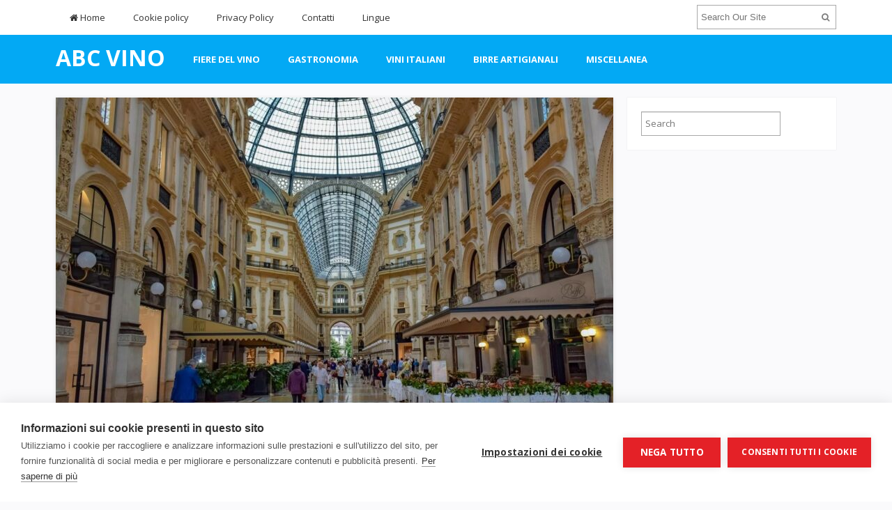

--- FILE ---
content_type: text/html; charset=UTF-8
request_url: https://www.abcvino.com/2021/08/20/dehors-per-ristorante-e-bar-caratteristiche-e-normativa/
body_size: 12262
content:
<!DOCTYPE html>
<html lang="it-IT">
<head>
<meta charset="UTF-8">
<meta name="viewport" content="width=device-width, initial-scale=1">
<link rel="profile" href="http://gmpg.org/xfn/11">
<link rel="pingback" href="https://www.abcvino.com/xmlrpc.php">

<script>window.cookiehub_wordpress = {};</script><script>
window.dataLayer = window.dataLayer || [];
function gtag(){dataLayer.push(arguments);}
gtag('consent', 'default', {'ad_storage': 'denied', 'analytics_storage': 'denied', 'ad_user_data': 'denied', 'ad_personalization': 'denied', 'wait_for_update': 500});
</script><meta name='robots' content='index, follow, max-image-preview:large, max-snippet:-1, max-video-preview:-1' />

	<!-- This site is optimized with the Yoast SEO plugin v26.7 - https://yoast.com/wordpress/plugins/seo/ -->
	<title>Dehors per ristorante e bar: caratteristiche e normativa - ABC VINO</title>
	<link rel="canonical" href="https://www.abcvino.com/2021/08/20/dehors-per-ristorante-e-bar-caratteristiche-e-normativa/" />
	<meta property="og:locale" content="it_IT" />
	<meta property="og:type" content="article" />
	<meta property="og:title" content="Dehors per ristorante e bar: caratteristiche e normativa - ABC VINO" />
	<meta property="og:description" content="I dehors sono fondamentali per ristoranti e bar che vogliono offrire spazi esterni accoglienti. Scopri le caratteristiche principali e la normativa vigente per allestire il tuo dehors in modo conforme e funzionale." />
	<meta property="og:url" content="https://www.abcvino.com/2021/08/20/dehors-per-ristorante-e-bar-caratteristiche-e-normativa/" />
	<meta property="og:site_name" content="ABC VINO" />
	<meta property="article:published_time" content="2021-08-20T07:09:10+00:00" />
	<meta property="article:modified_time" content="2025-08-25T14:06:33+00:00" />
	<meta property="og:image" content="https://www.abcvino.com/wp-content/uploads/2021/08/architecture-3788787_1280.jpg" />
	<meta property="og:image:width" content="1200" />
	<meta property="og:image:height" content="899" />
	<meta property="og:image:type" content="image/jpeg" />
	<meta name="author" content="abcAdmin" />
	<meta name="twitter:card" content="summary_large_image" />
	<meta name="twitter:label1" content="Scritto da" />
	<meta name="twitter:data1" content="abcAdmin" />
	<meta name="twitter:label2" content="Tempo di lettura stimato" />
	<meta name="twitter:data2" content="3 minuti" />
	<script type="application/ld+json" class="yoast-schema-graph">{"@context":"https://schema.org","@graph":[{"@type":"Article","@id":"https://www.abcvino.com/2021/08/20/dehors-per-ristorante-e-bar-caratteristiche-e-normativa/#article","isPartOf":{"@id":"https://www.abcvino.com/2021/08/20/dehors-per-ristorante-e-bar-caratteristiche-e-normativa/"},"author":{"name":"abcAdmin","@id":"https://www.abcvino.com/#/schema/person/a74af818375979c47b997893b4e0aebe"},"headline":"Dehors per ristorante e bar: caratteristiche e normativa","datePublished":"2021-08-20T07:09:10+00:00","dateModified":"2025-08-25T14:06:33+00:00","mainEntityOfPage":{"@id":"https://www.abcvino.com/2021/08/20/dehors-per-ristorante-e-bar-caratteristiche-e-normativa/"},"wordCount":622,"image":{"@id":"https://www.abcvino.com/2021/08/20/dehors-per-ristorante-e-bar-caratteristiche-e-normativa/#primaryimage"},"thumbnailUrl":"https://www.abcvino.com/wp-content/uploads/2021/08/architecture-3788787_1280.jpg","articleSection":["News"],"inLanguage":"it-IT"},{"@type":"WebPage","@id":"https://www.abcvino.com/2021/08/20/dehors-per-ristorante-e-bar-caratteristiche-e-normativa/","url":"https://www.abcvino.com/2021/08/20/dehors-per-ristorante-e-bar-caratteristiche-e-normativa/","name":"Dehors per ristorante e bar: caratteristiche e normativa - ABC VINO","isPartOf":{"@id":"https://www.abcvino.com/#website"},"primaryImageOfPage":{"@id":"https://www.abcvino.com/2021/08/20/dehors-per-ristorante-e-bar-caratteristiche-e-normativa/#primaryimage"},"image":{"@id":"https://www.abcvino.com/2021/08/20/dehors-per-ristorante-e-bar-caratteristiche-e-normativa/#primaryimage"},"thumbnailUrl":"https://www.abcvino.com/wp-content/uploads/2021/08/architecture-3788787_1280.jpg","datePublished":"2021-08-20T07:09:10+00:00","dateModified":"2025-08-25T14:06:33+00:00","author":{"@id":"https://www.abcvino.com/#/schema/person/a74af818375979c47b997893b4e0aebe"},"breadcrumb":{"@id":"https://www.abcvino.com/2021/08/20/dehors-per-ristorante-e-bar-caratteristiche-e-normativa/#breadcrumb"},"inLanguage":"it-IT","potentialAction":[{"@type":"ReadAction","target":["https://www.abcvino.com/2021/08/20/dehors-per-ristorante-e-bar-caratteristiche-e-normativa/"]}]},{"@type":"ImageObject","inLanguage":"it-IT","@id":"https://www.abcvino.com/2021/08/20/dehors-per-ristorante-e-bar-caratteristiche-e-normativa/#primaryimage","url":"https://www.abcvino.com/wp-content/uploads/2021/08/architecture-3788787_1280.jpg","contentUrl":"https://www.abcvino.com/wp-content/uploads/2021/08/architecture-3788787_1280.jpg","width":1200,"height":899},{"@type":"BreadcrumbList","@id":"https://www.abcvino.com/2021/08/20/dehors-per-ristorante-e-bar-caratteristiche-e-normativa/#breadcrumb","itemListElement":[{"@type":"ListItem","position":1,"name":"Home","item":"https://www.abcvino.com/"},{"@type":"ListItem","position":2,"name":"Dehors per ristorante e bar: caratteristiche e normativa"}]},{"@type":"WebSite","@id":"https://www.abcvino.com/#website","url":"https://www.abcvino.com/","name":"ABC VINO","description":"Vino, birra e gastronomia","potentialAction":[{"@type":"SearchAction","target":{"@type":"EntryPoint","urlTemplate":"https://www.abcvino.com/?s={search_term_string}"},"query-input":{"@type":"PropertyValueSpecification","valueRequired":true,"valueName":"search_term_string"}}],"inLanguage":"it-IT"},{"@type":"Person","@id":"https://www.abcvino.com/#/schema/person/a74af818375979c47b997893b4e0aebe","name":"abcAdmin","image":{"@type":"ImageObject","inLanguage":"it-IT","@id":"https://www.abcvino.com/#/schema/person/image/","url":"https://secure.gravatar.com/avatar/683f40c9a55440c41a63dcd2c2a73a6251def164db5eba2d64b577aa33b3de01?s=96&d=mm&r=g","contentUrl":"https://secure.gravatar.com/avatar/683f40c9a55440c41a63dcd2c2a73a6251def164db5eba2d64b577aa33b3de01?s=96&d=mm&r=g","caption":"abcAdmin"},"url":"https://www.abcvino.com/author/abcadmin/"}]}</script>
	<!-- / Yoast SEO plugin. -->


<link rel='dns-prefetch' href='//fonts.googleapis.com' />
<link rel="alternate" type="application/rss+xml" title="ABC VINO &raquo; Feed" href="https://www.abcvino.com/feed/" />
<link rel="alternate" type="application/rss+xml" title="ABC VINO &raquo; Feed dei commenti" href="https://www.abcvino.com/comments/feed/" />
<link rel="alternate" title="oEmbed (JSON)" type="application/json+oembed" href="https://www.abcvino.com/wp-json/oembed/1.0/embed?url=https%3A%2F%2Fwww.abcvino.com%2F2021%2F08%2F20%2Fdehors-per-ristorante-e-bar-caratteristiche-e-normativa%2F" />
<link rel="alternate" title="oEmbed (XML)" type="text/xml+oembed" href="https://www.abcvino.com/wp-json/oembed/1.0/embed?url=https%3A%2F%2Fwww.abcvino.com%2F2021%2F08%2F20%2Fdehors-per-ristorante-e-bar-caratteristiche-e-normativa%2F&#038;format=xml" />
<style id='wp-img-auto-sizes-contain-inline-css' type='text/css'>
img:is([sizes=auto i],[sizes^="auto," i]){contain-intrinsic-size:3000px 1500px}
/*# sourceURL=wp-img-auto-sizes-contain-inline-css */
</style>
<style id='wp-emoji-styles-inline-css' type='text/css'>

	img.wp-smiley, img.emoji {
		display: inline !important;
		border: none !important;
		box-shadow: none !important;
		height: 1em !important;
		width: 1em !important;
		margin: 0 0.07em !important;
		vertical-align: -0.1em !important;
		background: none !important;
		padding: 0 !important;
	}
/*# sourceURL=wp-emoji-styles-inline-css */
</style>
<style id='wp-block-library-inline-css' type='text/css'>
:root{--wp-block-synced-color:#7a00df;--wp-block-synced-color--rgb:122,0,223;--wp-bound-block-color:var(--wp-block-synced-color);--wp-editor-canvas-background:#ddd;--wp-admin-theme-color:#007cba;--wp-admin-theme-color--rgb:0,124,186;--wp-admin-theme-color-darker-10:#006ba1;--wp-admin-theme-color-darker-10--rgb:0,107,160.5;--wp-admin-theme-color-darker-20:#005a87;--wp-admin-theme-color-darker-20--rgb:0,90,135;--wp-admin-border-width-focus:2px}@media (min-resolution:192dpi){:root{--wp-admin-border-width-focus:1.5px}}.wp-element-button{cursor:pointer}:root .has-very-light-gray-background-color{background-color:#eee}:root .has-very-dark-gray-background-color{background-color:#313131}:root .has-very-light-gray-color{color:#eee}:root .has-very-dark-gray-color{color:#313131}:root .has-vivid-green-cyan-to-vivid-cyan-blue-gradient-background{background:linear-gradient(135deg,#00d084,#0693e3)}:root .has-purple-crush-gradient-background{background:linear-gradient(135deg,#34e2e4,#4721fb 50%,#ab1dfe)}:root .has-hazy-dawn-gradient-background{background:linear-gradient(135deg,#faaca8,#dad0ec)}:root .has-subdued-olive-gradient-background{background:linear-gradient(135deg,#fafae1,#67a671)}:root .has-atomic-cream-gradient-background{background:linear-gradient(135deg,#fdd79a,#004a59)}:root .has-nightshade-gradient-background{background:linear-gradient(135deg,#330968,#31cdcf)}:root .has-midnight-gradient-background{background:linear-gradient(135deg,#020381,#2874fc)}:root{--wp--preset--font-size--normal:16px;--wp--preset--font-size--huge:42px}.has-regular-font-size{font-size:1em}.has-larger-font-size{font-size:2.625em}.has-normal-font-size{font-size:var(--wp--preset--font-size--normal)}.has-huge-font-size{font-size:var(--wp--preset--font-size--huge)}.has-text-align-center{text-align:center}.has-text-align-left{text-align:left}.has-text-align-right{text-align:right}.has-fit-text{white-space:nowrap!important}#end-resizable-editor-section{display:none}.aligncenter{clear:both}.items-justified-left{justify-content:flex-start}.items-justified-center{justify-content:center}.items-justified-right{justify-content:flex-end}.items-justified-space-between{justify-content:space-between}.screen-reader-text{border:0;clip-path:inset(50%);height:1px;margin:-1px;overflow:hidden;padding:0;position:absolute;width:1px;word-wrap:normal!important}.screen-reader-text:focus{background-color:#ddd;clip-path:none;color:#444;display:block;font-size:1em;height:auto;left:5px;line-height:normal;padding:15px 23px 14px;text-decoration:none;top:5px;width:auto;z-index:100000}html :where(.has-border-color){border-style:solid}html :where([style*=border-top-color]){border-top-style:solid}html :where([style*=border-right-color]){border-right-style:solid}html :where([style*=border-bottom-color]){border-bottom-style:solid}html :where([style*=border-left-color]){border-left-style:solid}html :where([style*=border-width]){border-style:solid}html :where([style*=border-top-width]){border-top-style:solid}html :where([style*=border-right-width]){border-right-style:solid}html :where([style*=border-bottom-width]){border-bottom-style:solid}html :where([style*=border-left-width]){border-left-style:solid}html :where(img[class*=wp-image-]){height:auto;max-width:100%}:where(figure){margin:0 0 1em}html :where(.is-position-sticky){--wp-admin--admin-bar--position-offset:var(--wp-admin--admin-bar--height,0px)}@media screen and (max-width:600px){html :where(.is-position-sticky){--wp-admin--admin-bar--position-offset:0px}}

/*# sourceURL=wp-block-library-inline-css */
</style><style id='global-styles-inline-css' type='text/css'>
:root{--wp--preset--aspect-ratio--square: 1;--wp--preset--aspect-ratio--4-3: 4/3;--wp--preset--aspect-ratio--3-4: 3/4;--wp--preset--aspect-ratio--3-2: 3/2;--wp--preset--aspect-ratio--2-3: 2/3;--wp--preset--aspect-ratio--16-9: 16/9;--wp--preset--aspect-ratio--9-16: 9/16;--wp--preset--color--black: #000000;--wp--preset--color--cyan-bluish-gray: #abb8c3;--wp--preset--color--white: #ffffff;--wp--preset--color--pale-pink: #f78da7;--wp--preset--color--vivid-red: #cf2e2e;--wp--preset--color--luminous-vivid-orange: #ff6900;--wp--preset--color--luminous-vivid-amber: #fcb900;--wp--preset--color--light-green-cyan: #7bdcb5;--wp--preset--color--vivid-green-cyan: #00d084;--wp--preset--color--pale-cyan-blue: #8ed1fc;--wp--preset--color--vivid-cyan-blue: #0693e3;--wp--preset--color--vivid-purple: #9b51e0;--wp--preset--gradient--vivid-cyan-blue-to-vivid-purple: linear-gradient(135deg,rgb(6,147,227) 0%,rgb(155,81,224) 100%);--wp--preset--gradient--light-green-cyan-to-vivid-green-cyan: linear-gradient(135deg,rgb(122,220,180) 0%,rgb(0,208,130) 100%);--wp--preset--gradient--luminous-vivid-amber-to-luminous-vivid-orange: linear-gradient(135deg,rgb(252,185,0) 0%,rgb(255,105,0) 100%);--wp--preset--gradient--luminous-vivid-orange-to-vivid-red: linear-gradient(135deg,rgb(255,105,0) 0%,rgb(207,46,46) 100%);--wp--preset--gradient--very-light-gray-to-cyan-bluish-gray: linear-gradient(135deg,rgb(238,238,238) 0%,rgb(169,184,195) 100%);--wp--preset--gradient--cool-to-warm-spectrum: linear-gradient(135deg,rgb(74,234,220) 0%,rgb(151,120,209) 20%,rgb(207,42,186) 40%,rgb(238,44,130) 60%,rgb(251,105,98) 80%,rgb(254,248,76) 100%);--wp--preset--gradient--blush-light-purple: linear-gradient(135deg,rgb(255,206,236) 0%,rgb(152,150,240) 100%);--wp--preset--gradient--blush-bordeaux: linear-gradient(135deg,rgb(254,205,165) 0%,rgb(254,45,45) 50%,rgb(107,0,62) 100%);--wp--preset--gradient--luminous-dusk: linear-gradient(135deg,rgb(255,203,112) 0%,rgb(199,81,192) 50%,rgb(65,88,208) 100%);--wp--preset--gradient--pale-ocean: linear-gradient(135deg,rgb(255,245,203) 0%,rgb(182,227,212) 50%,rgb(51,167,181) 100%);--wp--preset--gradient--electric-grass: linear-gradient(135deg,rgb(202,248,128) 0%,rgb(113,206,126) 100%);--wp--preset--gradient--midnight: linear-gradient(135deg,rgb(2,3,129) 0%,rgb(40,116,252) 100%);--wp--preset--font-size--small: 13px;--wp--preset--font-size--medium: 20px;--wp--preset--font-size--large: 36px;--wp--preset--font-size--x-large: 42px;--wp--preset--spacing--20: 0.44rem;--wp--preset--spacing--30: 0.67rem;--wp--preset--spacing--40: 1rem;--wp--preset--spacing--50: 1.5rem;--wp--preset--spacing--60: 2.25rem;--wp--preset--spacing--70: 3.38rem;--wp--preset--spacing--80: 5.06rem;--wp--preset--shadow--natural: 6px 6px 9px rgba(0, 0, 0, 0.2);--wp--preset--shadow--deep: 12px 12px 50px rgba(0, 0, 0, 0.4);--wp--preset--shadow--sharp: 6px 6px 0px rgba(0, 0, 0, 0.2);--wp--preset--shadow--outlined: 6px 6px 0px -3px rgb(255, 255, 255), 6px 6px rgb(0, 0, 0);--wp--preset--shadow--crisp: 6px 6px 0px rgb(0, 0, 0);}:where(.is-layout-flex){gap: 0.5em;}:where(.is-layout-grid){gap: 0.5em;}body .is-layout-flex{display: flex;}.is-layout-flex{flex-wrap: wrap;align-items: center;}.is-layout-flex > :is(*, div){margin: 0;}body .is-layout-grid{display: grid;}.is-layout-grid > :is(*, div){margin: 0;}:where(.wp-block-columns.is-layout-flex){gap: 2em;}:where(.wp-block-columns.is-layout-grid){gap: 2em;}:where(.wp-block-post-template.is-layout-flex){gap: 1.25em;}:where(.wp-block-post-template.is-layout-grid){gap: 1.25em;}.has-black-color{color: var(--wp--preset--color--black) !important;}.has-cyan-bluish-gray-color{color: var(--wp--preset--color--cyan-bluish-gray) !important;}.has-white-color{color: var(--wp--preset--color--white) !important;}.has-pale-pink-color{color: var(--wp--preset--color--pale-pink) !important;}.has-vivid-red-color{color: var(--wp--preset--color--vivid-red) !important;}.has-luminous-vivid-orange-color{color: var(--wp--preset--color--luminous-vivid-orange) !important;}.has-luminous-vivid-amber-color{color: var(--wp--preset--color--luminous-vivid-amber) !important;}.has-light-green-cyan-color{color: var(--wp--preset--color--light-green-cyan) !important;}.has-vivid-green-cyan-color{color: var(--wp--preset--color--vivid-green-cyan) !important;}.has-pale-cyan-blue-color{color: var(--wp--preset--color--pale-cyan-blue) !important;}.has-vivid-cyan-blue-color{color: var(--wp--preset--color--vivid-cyan-blue) !important;}.has-vivid-purple-color{color: var(--wp--preset--color--vivid-purple) !important;}.has-black-background-color{background-color: var(--wp--preset--color--black) !important;}.has-cyan-bluish-gray-background-color{background-color: var(--wp--preset--color--cyan-bluish-gray) !important;}.has-white-background-color{background-color: var(--wp--preset--color--white) !important;}.has-pale-pink-background-color{background-color: var(--wp--preset--color--pale-pink) !important;}.has-vivid-red-background-color{background-color: var(--wp--preset--color--vivid-red) !important;}.has-luminous-vivid-orange-background-color{background-color: var(--wp--preset--color--luminous-vivid-orange) !important;}.has-luminous-vivid-amber-background-color{background-color: var(--wp--preset--color--luminous-vivid-amber) !important;}.has-light-green-cyan-background-color{background-color: var(--wp--preset--color--light-green-cyan) !important;}.has-vivid-green-cyan-background-color{background-color: var(--wp--preset--color--vivid-green-cyan) !important;}.has-pale-cyan-blue-background-color{background-color: var(--wp--preset--color--pale-cyan-blue) !important;}.has-vivid-cyan-blue-background-color{background-color: var(--wp--preset--color--vivid-cyan-blue) !important;}.has-vivid-purple-background-color{background-color: var(--wp--preset--color--vivid-purple) !important;}.has-black-border-color{border-color: var(--wp--preset--color--black) !important;}.has-cyan-bluish-gray-border-color{border-color: var(--wp--preset--color--cyan-bluish-gray) !important;}.has-white-border-color{border-color: var(--wp--preset--color--white) !important;}.has-pale-pink-border-color{border-color: var(--wp--preset--color--pale-pink) !important;}.has-vivid-red-border-color{border-color: var(--wp--preset--color--vivid-red) !important;}.has-luminous-vivid-orange-border-color{border-color: var(--wp--preset--color--luminous-vivid-orange) !important;}.has-luminous-vivid-amber-border-color{border-color: var(--wp--preset--color--luminous-vivid-amber) !important;}.has-light-green-cyan-border-color{border-color: var(--wp--preset--color--light-green-cyan) !important;}.has-vivid-green-cyan-border-color{border-color: var(--wp--preset--color--vivid-green-cyan) !important;}.has-pale-cyan-blue-border-color{border-color: var(--wp--preset--color--pale-cyan-blue) !important;}.has-vivid-cyan-blue-border-color{border-color: var(--wp--preset--color--vivid-cyan-blue) !important;}.has-vivid-purple-border-color{border-color: var(--wp--preset--color--vivid-purple) !important;}.has-vivid-cyan-blue-to-vivid-purple-gradient-background{background: var(--wp--preset--gradient--vivid-cyan-blue-to-vivid-purple) !important;}.has-light-green-cyan-to-vivid-green-cyan-gradient-background{background: var(--wp--preset--gradient--light-green-cyan-to-vivid-green-cyan) !important;}.has-luminous-vivid-amber-to-luminous-vivid-orange-gradient-background{background: var(--wp--preset--gradient--luminous-vivid-amber-to-luminous-vivid-orange) !important;}.has-luminous-vivid-orange-to-vivid-red-gradient-background{background: var(--wp--preset--gradient--luminous-vivid-orange-to-vivid-red) !important;}.has-very-light-gray-to-cyan-bluish-gray-gradient-background{background: var(--wp--preset--gradient--very-light-gray-to-cyan-bluish-gray) !important;}.has-cool-to-warm-spectrum-gradient-background{background: var(--wp--preset--gradient--cool-to-warm-spectrum) !important;}.has-blush-light-purple-gradient-background{background: var(--wp--preset--gradient--blush-light-purple) !important;}.has-blush-bordeaux-gradient-background{background: var(--wp--preset--gradient--blush-bordeaux) !important;}.has-luminous-dusk-gradient-background{background: var(--wp--preset--gradient--luminous-dusk) !important;}.has-pale-ocean-gradient-background{background: var(--wp--preset--gradient--pale-ocean) !important;}.has-electric-grass-gradient-background{background: var(--wp--preset--gradient--electric-grass) !important;}.has-midnight-gradient-background{background: var(--wp--preset--gradient--midnight) !important;}.has-small-font-size{font-size: var(--wp--preset--font-size--small) !important;}.has-medium-font-size{font-size: var(--wp--preset--font-size--medium) !important;}.has-large-font-size{font-size: var(--wp--preset--font-size--large) !important;}.has-x-large-font-size{font-size: var(--wp--preset--font-size--x-large) !important;}
/*# sourceURL=global-styles-inline-css */
</style>

<style id='classic-theme-styles-inline-css' type='text/css'>
/*! This file is auto-generated */
.wp-block-button__link{color:#fff;background-color:#32373c;border-radius:9999px;box-shadow:none;text-decoration:none;padding:calc(.667em + 2px) calc(1.333em + 2px);font-size:1.125em}.wp-block-file__button{background:#32373c;color:#fff;text-decoration:none}
/*# sourceURL=/wp-includes/css/classic-themes.min.css */
</style>
<link rel='stylesheet' id='contact-form-7-css' href='https://www.abcvino.com/wp-content/plugins/contact-form-7/includes/css/styles.css?ver=6.1.4' type='text/css' media='all' />
<link rel='stylesheet' id='junkie-shortcodes-css' href='https://www.abcvino.com/wp-content/plugins/theme-junkie-shortcodes/assets/css/junkie-shortcodes.css?ver=a1cee43ff90940ce42fd96bfe1853e35' type='text/css' media='all' />
<link rel='stylesheet' id='sitebox-plugins-style-css' href='https://www.abcvino.com/wp-content/themes/sitebox/assets/css/plugins.min.css?ver=a1cee43ff90940ce42fd96bfe1853e35' type='text/css' media='all' />
<link rel='stylesheet' id='sitebox-style-css' href='https://www.abcvino.com/wp-content/themes/sitebox/style.min.css?ver=a1cee43ff90940ce42fd96bfe1853e35' type='text/css' media='all' />
<link rel='stylesheet' id='sitebox-custom-fonts-css' href='//fonts.googleapis.com/css?family=Open+Sans%3Aregular%2Citalic%2C700%2C300%26subset%3Dlatin%2C' type='text/css' media='all' />
<script type="text/javascript" src="https://www.abcvino.com/wp-includes/js/jquery/jquery.min.js?ver=3.7.1" id="jquery-core-js"></script>
<script type="text/javascript" src="https://www.abcvino.com/wp-includes/js/jquery/jquery-migrate.min.js?ver=3.4.1" id="jquery-migrate-js"></script>
<link rel="https://api.w.org/" href="https://www.abcvino.com/wp-json/" /><link rel="alternate" title="JSON" type="application/json" href="https://www.abcvino.com/wp-json/wp/v2/posts/508" /><link rel="EditURI" type="application/rsd+xml" title="RSD" href="https://www.abcvino.com/xmlrpc.php?rsd" />

<link rel='shortlink' href='https://www.abcvino.com/?p=508' />
</head>

<body class="wordpress ltr parent-theme y2026 m01 d21 h03 wednesday logged-out custom-background singular singular-post singular-post-508 post-format- single layout-2c-l" dir="ltr" itemscope="itemscope" itemtype="http://schema.org/Blog">

<div id="page" class="hfeed site clearfix">

	<!-- Masthead / Start -->
<header id="masthead" class="site-header header clearfix" itemscope="itemscope" itemtype="http://schema.org/WPHeader">

	<!-- Primary Bar / Start -->
	<div id="primary-bar" class="clearfix">

		<div class="container inner">

			
<nav id="primary-nav" class="top-navigation" itemscope="itemscope" itemtype="http://schema.org/SiteNavigationElement">

	<ul id="primary-menu" class="sf-menu"><li  id="menu-item-21" class="menu-item menu-item-type-custom menu-item-object-custom menu-item-home menu-item-21 home_item"><a href="http://www.abcvino.com/"><i class="fa fa-home"></i> Home</a></li>
<li  id="menu-item-133" class="menu-item menu-item-type-post_type menu-item-object-page menu-item-133"><a href="https://www.abcvino.com/cookie-policy/">Cookie policy</a></li>
<li  id="menu-item-547" class="menu-item menu-item-type-post_type menu-item-object-page menu-item-547"><a href="https://www.abcvino.com/privacy-policy/">Privacy Policy</a></li>
<li  id="menu-item-134" class="menu-item menu-item-type-post_type menu-item-object-page menu-item-134"><a href="https://www.abcvino.com/contatti/">Contatti</a></li>
<li  id="menu-item-344" class="menu-item menu-item-type-custom menu-item-object-custom menu-item-344"><a href="#pll_switcher">Lingue</a></li>
</ul>
</nav><!-- #site-navigation -->
			<div class="header-search">
	<form method="get" id="searchform" action="https://www.abcvino.com/">
		<button type="submit" id="search-submit" class="fa fa-search"></button>
		<input type="search" name="s" id="s" placeholder="Search Our Site" autocomplete="off" value="">
	</form>
</div><!-- .header-search -->
		</div><!-- .container -->

	</div>
	<!-- Primary Bar / End -->

	<div id="secondary-bar" class="clearfix">

		<div class="container">

			<div id="logo">
<h1 class="site-title" id="site-title" class="site-title" itemprop="headline"><a href="https://www.abcvino.com" itemprop="url" rel="home"><span itemprop="headline">ABC VINO</span></a></h1>
<p class="site-description" id="site-description" class="site-description" itemprop="description">Vino, birra e gastronomia</p></div>

			
<nav id="secondary-nav" class="main-navigation" itemscope="itemscope" itemtype="http://schema.org/SiteNavigationElement">

	<ul id="secondary-menu" class="sf-menu"><li  id="menu-item-32" class="menu-item menu-item-type-taxonomy menu-item-object-category menu-item-32"><a href="https://www.abcvino.com/category/fiere-del-vino/">fiere del vino</a></li>
<li  id="menu-item-33" class="menu-item menu-item-type-taxonomy menu-item-object-category menu-item-33"><a href="https://www.abcvino.com/category/gastronomia/">gastronomia</a></li>
<li  id="menu-item-36" class="menu-item menu-item-type-taxonomy menu-item-object-category menu-item-36"><a href="https://www.abcvino.com/category/vini-italiani/">vini italiani</a></li>
<li  id="menu-item-345" class="menu-item menu-item-type-taxonomy menu-item-object-category menu-item-345"><a href="https://www.abcvino.com/category/birre_artigianali/">Birre artigianali</a></li>
<li  id="menu-item-31" class="menu-item menu-item-type-taxonomy menu-item-object-category current-post-ancestor current-menu-parent current-post-parent menu-item-31"><a href="https://www.abcvino.com/category/miscellanea/">miscellanea</a></li>
</ul>
</nav><!-- #site-navigation -->
		</div><!-- .container -->

	</div>

</header>
<!-- Masthead / End -->

		<main id="main" class="site-main container clearfix">

	<div id="primary" class="content-area">

		<div id="content">

			
				<article id="post-508" class="entry author-abcadmin has-excerpt post-508 post type-post status-publish format-standard has-post-thumbnail hentry category-miscellanea" itemscope="itemscope" itemtype="http://schema.org/BlogPosting" itemprop="blogPost">

	
					<div class="entry-image clearfix" itemprop="image" itemscope itemtype="https://schema.org/ImageObject">
				<img width="800" height="480" src="https://www.abcvino.com/wp-content/uploads/2021/08/architecture-3788787_1280-800x480.jpg" class="entry-thumbnail wp-post-image" alt="Dehors per ristorante e bar: caratteristiche e normativa" decoding="async" fetchpriority="high" srcset="https://www.abcvino.com/wp-content/uploads/2021/08/architecture-3788787_1280-800x480.jpg 800w, https://www.abcvino.com/wp-content/uploads/2021/08/architecture-3788787_1280-266x160.jpg 266w" sizes="(max-width: 800px) 100vw, 800px" />				<meta itemprop="url" content="https://www.abcvino.com/wp-content/uploads/2021/08/architecture-3788787_1280.jpg">
				<meta itemprop="width" content="800">
				<meta itemprop="height" content="480">
			</div>
		
	
		<div itemprop="publisher" itemscope itemtype="https://schema.org/Organization">
		<div itemprop="logo" itemscope itemtype="https://schema.org/ImageObject">
						<meta itemprop="url" content="https://www.abcvino.com/wp-content/themes/sitebox/assets/img/logo-colored.png">
			<meta itemprop="width" content="300">
			<meta itemprop="height" content="80">
		</div>
		<meta itemprop="name" content="ABC VINO">
	</div>
	
	<header class="entry-header wrap">

		<h1 class="entry-title" itemprop="headline">Dehors per ristorante e bar: caratteristiche e normativa</h1>
		<meta itemscope itemprop="mainEntityOfPage" itemType="https://schema.org/WebPage" itemid="https://www.abcvino.com/2021/08/20/dehors-per-ristorante-e-bar-caratteristiche-e-normativa/" content="Dehors per ristorante e bar: caratteristiche e normativa" />

		<div class="entry-meta clearfix">

					<span class="date">
			<span>Posted on</span>
			20/08/2021			<meta class="entry-published updated" content="2021-08-20T07:09:10+00:00" itemprop="datePublished" title="venerdì, Agosto 20, 2021, 7:09 am" />
			<meta itemprop="dateModified" content="2025-08-25T14:06:33+00:00"/>
		</span>
	
					<span class="author vcard" itemprop="author" itemscope="itemscope" itemtype="http://schema.org/Person">
			by <a class="url fn n" href="https://www.abcvino.com/author/abcadmin/" itemprop="url"><span itemprop="name">abcAdmin</span></a>		</span>
	
			<span class="entry-like"><a href="#" class="none" id="tj-likes-508" title="Like this"><i class="fa fa-heart"></i> <span class="tj-likes-count">0</span></a></span>
			
		</div><!-- .entry-meta -->

	</header>

	<div class="entry-content wrap clearfix" itemprop="articleBody">

		<p style='text-align:justify'>Fra le soluzioni di maggior successo per ampliare la capienza di un ristorante e di conseguenza aumentare gli incassi, sicuramente i dehors sono quella pi&ugrave; diffusa e utilizzata: vengono infatti installati sempre pi&ugrave; frequentemente all&rsquo;esterno di ristoranti, bar e pub.</p>
<h2 style='text-align:justify'>Dehors per ristorante e bar: caratteristiche e normativa</h2>
<p style='text-align:justify'>Queste strutture, oltre ad essere estremamente pratiche, incontrano anche il gusto dei clienti di un&rsquo;attivit&agrave; in quanto spesso sono di design e contribuiscono ad abbellire e rendere pi&ugrave; gradevole lo spazio a disposizione di un&rsquo;attivit&agrave; commerciale che opera nel settore del <a href='https://www.foodandbev.it/'>food &amp; beverage</a>.</p>
<p style='text-align:justify'>Anche se ormai i <a href='https://www.gonfiabili-pubblicitari.com/news/la-soluzione-vincente-la-ristorazione-al-tempo-del-covid-19-dehors-gonfiabili'>dehors per bar e ristoranti</a> sono soluzioni &ldquo;fisse&rdquo; e che fanno parte della struttura e sono parte integrante di una determinata attivit&agrave;, la loro iniziale destinazione d&rsquo;uso era legate solitamente a una stagione (quella estiva solitamente) e venivano considerate strutture precarie e che potevano essere facilmente rimovibili: dovevano quindi fondamentalmente rispondere ad un&rsquo;esigenza temporanea e non diventare elementi che non sarebbero stati pi&ugrave; rimossi.</p>
<p style='text-align:justify'>Negli ultimi 10 anni invece c&rsquo;&egrave; stata una notevole inversione di tendenza e sempre pi&ugrave; attivit&agrave; che operano nel settore della ristorazione hanno mantenuto queste strutture utilizzandole in tutte le stagioni senza mai rimuoverle: se per le stagioni della primavera e dell&rsquo;estate la struttura in se era gi&agrave; sufficiente e non c&rsquo;era bisogno di integrarla, per quanto riguarda invece le stagioni dell&rsquo;autunno e dell&rsquo;inverno si &egrave; ricorsi a soluzioni quali funghi riscaldanti e stufe per riscaldare i dehors e utilizzarli tutto l&rsquo;anno.</p>
<p style='text-align:justify'>Questo cambiamento ha permesso cos&igrave; a molti operatori di ampliare notevolmente lo spazio a disposizione e di conseguenza gli introiti; chiaramente per poter installare un dehor &egrave; essenziale avere a disposizione uno spazio di adeguate dimensioni esterno all&rsquo;attivit&agrave; che possa essere utilizzato e&nbsp; sfruttato per raggiungere i propri obiettivi.</p>
<p style='text-align:justify'>Bisogna per&ograve; tenere presente che, anche se si ha lo spazio a disposizione, non &egrave; che si pu&ograve; installare un dehor a propria discrezione: per poterlo fare infatti bisogna avere determinati permessi e ottenere il permesso da parte del comune. Quali sono questi permessi, come si ottengono e quale &egrave; la normativa?</p>
<p style='text-align:justify'>Prima di tutto il proprietario o il gestore dell&rsquo;attivit&agrave; deve richiedere il permesso al comune per poter occupare lo spazio in oggetto (si tratta di una richiesta di occupazione del suolo pubblico qualora si tratti di un dehor stagionale, <a href='https://www.exeo.it/Articoli/8237/il-rilascio-della-concessione-di-occupazione-di-suolo-pubblico.aspx'>concessioni di suolo pubblico</a> qualora invece la struttura sia permanente) e deve quindi ricevere il nulla osta da parte del comune; chiaramente il dehor deve essere installato in vicinanza della struttura principale (quella dove si trova il bar o il ristorante).</p>
<p style='text-align:justify'>Bisogna prestare anche molta attenzione al fatto che il dehor non venga installato in zone dove possa essere in contrasto con il codice della strada cos&igrave; come deve permette il transito dei pedoni e non risultare di impedimento per essi.</p>
<p style='text-align:justify'>Molto importante sar&agrave; anche la valutazione fatta dal comune per quanto riguarda l&rsquo;impatto a livello funzionale e estetico della struttura: i tecnici del comune, infatti, dovranno effettuare delle valutazioni, in base a diversi parametri, per quanto riguarda l&rsquo;impatto della struttura nell&rsquo;ambiente in cui verr&agrave; inserita.</p>
<p style='text-align:justify'>Come scritto in precedenza, qualora si tratti di una struttura fissa e non temporanea, oltre al permesso di concessione del suolo pubblico bisogner&agrave; anche richiedere un permesso per costruire in quanto verr&agrave; considerata, essendo una struttura che non verr&agrave; rimossa dopo un determinato periodo, come una vera e propria nuova costruzione.</p>
		
	</div>

	<footer class="entry-footer wrap clearfix">

							<span class="entry-category" itemprop="articleSection">
					<a href="https://www.abcvino.com/category/miscellanea/">News</a>
		</span><!-- .entry-category -->
	
			
				<span class="entry-share">
			Share:			<a href="https://www.facebook.com/sharer/sharer.php?u=https%3A%2F%2Fwww.abcvino.com%2F2021%2F08%2F20%2Fdehors-per-ristorante-e-bar-caratteristiche-e-normativa%2F" target="_blank"><i class="fa fa-facebook"></i></a>
			<a href="https://twitter.com/intent/tweet?text=Dehors+per+ristorante+e+bar%3A+caratteristiche+e+normativa&amp;url=https%3A%2F%2Fwww.abcvino.com%2F2021%2F08%2F20%2Fdehors-per-ristorante-e-bar-caratteristiche-e-normativa%2F" target="_blank"><i class="fa fa-twitter"></i></a>
			<a href="https://plus.google.com/share?url=https%3A%2F%2Fwww.abcvino.com%2F2021%2F08%2F20%2Fdehors-per-ristorante-e-bar-caratteristiche-e-normativa%2F" target="_blank"><i class="fa fa-google-plus"></i></a>
			<a href="https://www.linkedin.com/shareArticle?mini=true&amp;url=https%3A%2F%2Fwww.abcvino.com%2F2021%2F08%2F20%2Fdehors-per-ristorante-e-bar-caratteristiche-e-normativa%2F&amp;title=Dehors+per+ristorante+e+bar%3A+caratteristiche+e+normativa" target="_blank"><i class="fa fa-linkedin"></i></a>
			<a href="http://pinterest.com/pin/create/button/?url=https%3A%2F%2Fwww.abcvino.com%2F2021%2F08%2F20%2Fdehors-per-ristorante-e-bar-caratteristiche-e-normativa%2F&amp;media=https%3A%2F%2Fwww.abcvino.com%2Fwp-content%2Fuploads%2F2021%2F08%2Farchitecture-3788787_1280.jpg" target="_blank"><i class="fa fa-pinterest"></i></a>
		</span>
	
	</footer>

	
</article><!-- #post-## -->

				
	
	<div class="post-nav">
					<div class="nav-prev">
				<a href="https://www.abcvino.com/2021/08/05/arrosticini-abruzzesi-un-viaggio-tra-tradizione-e-gusto/" rel="prev"><div class="arrow"><i class="fa fa-angle-left"></i></div><div class="nav-text"><span>Previous Post</span><h5>Arrosticini abruzzesi: un viaggio tra tradizione e gusto</h5></div></a>			</div>
		
					<div class="nav-next">
				<a href="https://www.abcvino.com/2021/08/31/come-evitare-di-compiere-errori-quando-si-deve-scegliere-il-vino/" rel="next"><div class="arrow"><i class="fa fa-angle-right"></i></div><div class="nav-text"><span>Next Post</span><h5>Come evitare di compiere errori quando si deve scegliere il vino</h5></div></a>			</div>
			</div><!-- .loop-nav -->

	

					<div class="entry-bottom wrap clearfix">

		<div class="entry-author" itemprop="author" itemscope="itemscope" itemtype="http://schema.org/Person">
		<h3 class="block-title">Written by</h3>
		<article>
			<img alt='abcAdmin' src='https://secure.gravatar.com/avatar/683f40c9a55440c41a63dcd2c2a73a6251def164db5eba2d64b577aa33b3de01?s=96&#038;d=mm&#038;r=g' srcset='https://secure.gravatar.com/avatar/683f40c9a55440c41a63dcd2c2a73a6251def164db5eba2d64b577aa33b3de01?s=192&#038;d=mm&#038;r=g 2x' class='avatar avatar-96 photo' height='96' width='96' decoding='async'/>			<div class="author-content">
				<h3 class="author-title name">
					<a class="author-name url fn n" href="https://www.abcvino.com/author/abcadmin/" rel="author" itemprop="url"><span itemprop="name">abcAdmin</span></a>
				</h3>
				<p class="bio" itemprop="description"></p>
			</div>
		</article>
	</div><!-- .entry-author -->

			<div class="entry-related">
				<h3 class="block-title">Related Post</h3>
				<article>
																		<a href="https://www.abcvino.com/2025/11/20/turismo-enogastronomico-in-inverno-i-vini-da-sorseggiare-a-seconda-della-destinazione/"><img width="96" height="96" src="https://www.abcvino.com/wp-content/uploads/2025/10/turismo-enogastronomico-inverno-96x96.jpg" class="entry-thumbnail wp-post-image" alt="Turismo enogastronomico in inverno: i vini da sorseggiare a seconda della destinazione" decoding="async" srcset="https://www.abcvino.com/wp-content/uploads/2025/10/turismo-enogastronomico-inverno-96x96.jpg 96w, https://www.abcvino.com/wp-content/uploads/2025/10/turismo-enogastronomico-inverno-64x64.jpg 64w" sizes="(max-width: 96px) 100vw, 96px" /></a>
												<h2 class="entry-title"><a href="https://www.abcvino.com/2025/11/20/turismo-enogastronomico-in-inverno-i-vini-da-sorseggiare-a-seconda-della-destinazione/" rel="bookmark">Turismo enogastronomico in inverno: i vini da sorseggiare a seconda della destinazione</a></h2>						<div class="entry-summary">Quando fuori fa freddo e il cielo si fa grigio, c&rsquo;&egrave; solo una cosa che&hellip;</div>
									</article>
			</div>

		
	</div><!-- .entry-bottom -->
	
				
			
		</div><!-- #content -->

	</div><!-- #primary -->

	
<div id="secondary" class="widget-area widget-primary sidebar column" aria-label="Primary Sidebar" role="complementary" itemscope="itemscope" itemtype="http://schema.org/WPSideBar">
	<aside id="search-2" class="widget widget_search"><form method="get" class="searchform" id="searchform" action="https://www.abcvino.com/">
	<div>
		<input type="text" class="field" name="s" id="s" placeholder="Search" value="">
	</div>
</form>
</aside></div><!-- #secondary -->
	</main>
	<!-- Site Main / End -->

	<!-- Footer / Start -->
<footer class="footer2 clearfix" id="footer" itemscope="itemscope" itemtype="http://schema.org/WPFooter">

	
	
	<!-- Site Bottom / Start -->
	<div class="site-bottom clearfix">
		<div class="container">

			<div class="copyright">
				PI IT13326330969				<a class="back-to-top" href="#top">back to top <i class="fa fa-angle-up"></i></a>
			</div><!-- .copyright -->

		</div><!-- .container -->
	</div><!-- .site-bottom -->
	<!-- Site Bottom / End -->

</footer>
<!-- Footer / End -->
	
</div><!-- #page -->

<script type="speculationrules">
{"prefetch":[{"source":"document","where":{"and":[{"href_matches":"/*"},{"not":{"href_matches":["/wp-*.php","/wp-admin/*","/wp-content/uploads/*","/wp-content/*","/wp-content/plugins/*","/wp-content/themes/sitebox/*","/*\\?(.+)"]}},{"not":{"selector_matches":"a[rel~=\"nofollow\"]"}},{"not":{"selector_matches":".no-prefetch, .no-prefetch a"}}]},"eagerness":"conservative"}]}
</script>
<script type="text/javascript">
          var cpm = { language: 'it', };
          (function(h,u,b){
				var d=h.getElementsByTagName("script")[0],e=h.createElement("script");
				e.async=true;e.src='https://cookiehub.net/c2/ae5874de.js';
				e.onload=function(){u.cookiehub.load(b);}
				d.parentNode.insertBefore(e,d);
				})(document,window,cpm);
				</script><script type="text/javascript">/* <![CDATA[ */ jQuery(document).ready( function() { jQuery.post( "https://www.abcvino.com/wp-admin/admin-ajax.php", { action : "entry_views", _ajax_nonce : "4507470904", post_id : 508 } ); } ); /* ]]> */</script>
<script type="text/javascript" src="https://www.abcvino.com/wp-includes/js/dist/hooks.min.js?ver=dd5603f07f9220ed27f1" id="wp-hooks-js"></script>
<script type="text/javascript" src="https://www.abcvino.com/wp-includes/js/dist/i18n.min.js?ver=c26c3dc7bed366793375" id="wp-i18n-js"></script>
<script type="text/javascript" id="wp-i18n-js-after">
/* <![CDATA[ */
wp.i18n.setLocaleData( { 'text direction\u0004ltr': [ 'ltr' ] } );
//# sourceURL=wp-i18n-js-after
/* ]]> */
</script>
<script type="text/javascript" src="https://www.abcvino.com/wp-content/plugins/contact-form-7/includes/swv/js/index.js?ver=6.1.4" id="swv-js"></script>
<script type="text/javascript" id="contact-form-7-js-translations">
/* <![CDATA[ */
( function( domain, translations ) {
	var localeData = translations.locale_data[ domain ] || translations.locale_data.messages;
	localeData[""].domain = domain;
	wp.i18n.setLocaleData( localeData, domain );
} )( "contact-form-7", {"translation-revision-date":"2026-01-14 20:31:08+0000","generator":"GlotPress\/4.0.3","domain":"messages","locale_data":{"messages":{"":{"domain":"messages","plural-forms":"nplurals=2; plural=n != 1;","lang":"it"},"This contact form is placed in the wrong place.":["Questo modulo di contatto \u00e8 posizionato nel posto sbagliato."],"Error:":["Errore:"]}},"comment":{"reference":"includes\/js\/index.js"}} );
//# sourceURL=contact-form-7-js-translations
/* ]]> */
</script>
<script type="text/javascript" id="contact-form-7-js-before">
/* <![CDATA[ */
var wpcf7 = {
    "api": {
        "root": "https:\/\/www.abcvino.com\/wp-json\/",
        "namespace": "contact-form-7\/v1"
    },
    "cached": 1
};
//# sourceURL=contact-form-7-js-before
/* ]]> */
</script>
<script type="text/javascript" src="https://www.abcvino.com/wp-content/plugins/contact-form-7/includes/js/index.js?ver=6.1.4" id="contact-form-7-js"></script>
<script type="text/javascript" src="https://www.abcvino.com/wp-content/plugins/textbuilder/public/dist/main.bundle.js?ver=1.2.0" id="textbuilder-js"></script>
<script type="text/javascript" src="https://www.abcvino.com/wp-includes/js/jquery/ui/core.min.js?ver=1.13.3" id="jquery-ui-core-js"></script>
<script type="text/javascript" src="https://www.abcvino.com/wp-includes/js/jquery/ui/accordion.min.js?ver=1.13.3" id="jquery-ui-accordion-js"></script>
<script type="text/javascript" src="https://www.abcvino.com/wp-includes/js/jquery/ui/tabs.min.js?ver=1.13.3" id="jquery-ui-tabs-js"></script>
<script type="text/javascript" src="https://www.abcvino.com/wp-content/plugins/theme-junkie-shortcodes/assets/js/junkie-shortcodes.js" id="junkie-shortcodes-js-js"></script>
<script type="text/javascript" id="sitebox-scripts-js-extra">
/* <![CDATA[ */
var sitebox = {"ajaxurl":"https://www.abcvino.com/wp-admin/admin-ajax.php","rated":"You already like this","menu":"Menu","menusec":"Browse"};
//# sourceURL=sitebox-scripts-js-extra
/* ]]> */
</script>
<script type="text/javascript" src="https://www.abcvino.com/wp-content/themes/sitebox/assets/js/sitebox.min.js" id="sitebox-scripts-js"></script>
<script type="text/javascript" src="https://www.google.com/recaptcha/api.js?render=6LfyQ1kfAAAAALhF7wcNi3lfZ3ZrFh_NV3HJcFPZ&amp;ver=3.0" id="google-recaptcha-js"></script>
<script type="text/javascript" src="https://www.abcvino.com/wp-includes/js/dist/vendor/wp-polyfill.min.js?ver=3.15.0" id="wp-polyfill-js"></script>
<script type="text/javascript" id="wpcf7-recaptcha-js-before">
/* <![CDATA[ */
var wpcf7_recaptcha = {
    "sitekey": "6LfyQ1kfAAAAALhF7wcNi3lfZ3ZrFh_NV3HJcFPZ",
    "actions": {
        "homepage": "homepage",
        "contactform": "contactform"
    }
};
//# sourceURL=wpcf7-recaptcha-js-before
/* ]]> */
</script>
<script type="text/javascript" src="https://www.abcvino.com/wp-content/plugins/contact-form-7/modules/recaptcha/index.js?ver=6.1.4" id="wpcf7-recaptcha-js"></script>
<script id="wp-emoji-settings" type="application/json">
{"baseUrl":"https://s.w.org/images/core/emoji/17.0.2/72x72/","ext":".png","svgUrl":"https://s.w.org/images/core/emoji/17.0.2/svg/","svgExt":".svg","source":{"concatemoji":"https://www.abcvino.com/wp-includes/js/wp-emoji-release.min.js?ver=a1cee43ff90940ce42fd96bfe1853e35"}}
</script>
<script type="module">
/* <![CDATA[ */
/*! This file is auto-generated */
const a=JSON.parse(document.getElementById("wp-emoji-settings").textContent),o=(window._wpemojiSettings=a,"wpEmojiSettingsSupports"),s=["flag","emoji"];function i(e){try{var t={supportTests:e,timestamp:(new Date).valueOf()};sessionStorage.setItem(o,JSON.stringify(t))}catch(e){}}function c(e,t,n){e.clearRect(0,0,e.canvas.width,e.canvas.height),e.fillText(t,0,0);t=new Uint32Array(e.getImageData(0,0,e.canvas.width,e.canvas.height).data);e.clearRect(0,0,e.canvas.width,e.canvas.height),e.fillText(n,0,0);const a=new Uint32Array(e.getImageData(0,0,e.canvas.width,e.canvas.height).data);return t.every((e,t)=>e===a[t])}function p(e,t){e.clearRect(0,0,e.canvas.width,e.canvas.height),e.fillText(t,0,0);var n=e.getImageData(16,16,1,1);for(let e=0;e<n.data.length;e++)if(0!==n.data[e])return!1;return!0}function u(e,t,n,a){switch(t){case"flag":return n(e,"\ud83c\udff3\ufe0f\u200d\u26a7\ufe0f","\ud83c\udff3\ufe0f\u200b\u26a7\ufe0f")?!1:!n(e,"\ud83c\udde8\ud83c\uddf6","\ud83c\udde8\u200b\ud83c\uddf6")&&!n(e,"\ud83c\udff4\udb40\udc67\udb40\udc62\udb40\udc65\udb40\udc6e\udb40\udc67\udb40\udc7f","\ud83c\udff4\u200b\udb40\udc67\u200b\udb40\udc62\u200b\udb40\udc65\u200b\udb40\udc6e\u200b\udb40\udc67\u200b\udb40\udc7f");case"emoji":return!a(e,"\ud83e\u1fac8")}return!1}function f(e,t,n,a){let r;const o=(r="undefined"!=typeof WorkerGlobalScope&&self instanceof WorkerGlobalScope?new OffscreenCanvas(300,150):document.createElement("canvas")).getContext("2d",{willReadFrequently:!0}),s=(o.textBaseline="top",o.font="600 32px Arial",{});return e.forEach(e=>{s[e]=t(o,e,n,a)}),s}function r(e){var t=document.createElement("script");t.src=e,t.defer=!0,document.head.appendChild(t)}a.supports={everything:!0,everythingExceptFlag:!0},new Promise(t=>{let n=function(){try{var e=JSON.parse(sessionStorage.getItem(o));if("object"==typeof e&&"number"==typeof e.timestamp&&(new Date).valueOf()<e.timestamp+604800&&"object"==typeof e.supportTests)return e.supportTests}catch(e){}return null}();if(!n){if("undefined"!=typeof Worker&&"undefined"!=typeof OffscreenCanvas&&"undefined"!=typeof URL&&URL.createObjectURL&&"undefined"!=typeof Blob)try{var e="postMessage("+f.toString()+"("+[JSON.stringify(s),u.toString(),c.toString(),p.toString()].join(",")+"));",a=new Blob([e],{type:"text/javascript"});const r=new Worker(URL.createObjectURL(a),{name:"wpTestEmojiSupports"});return void(r.onmessage=e=>{i(n=e.data),r.terminate(),t(n)})}catch(e){}i(n=f(s,u,c,p))}t(n)}).then(e=>{for(const n in e)a.supports[n]=e[n],a.supports.everything=a.supports.everything&&a.supports[n],"flag"!==n&&(a.supports.everythingExceptFlag=a.supports.everythingExceptFlag&&a.supports[n]);var t;a.supports.everythingExceptFlag=a.supports.everythingExceptFlag&&!a.supports.flag,a.supports.everything||((t=a.source||{}).concatemoji?r(t.concatemoji):t.wpemoji&&t.twemoji&&(r(t.twemoji),r(t.wpemoji)))});
//# sourceURL=https://www.abcvino.com/wp-includes/js/wp-emoji-loader.min.js
/* ]]> */
</script>

</body>
</html>


--- FILE ---
content_type: text/html; charset=utf-8
request_url: https://www.google.com/recaptcha/api2/anchor?ar=1&k=6LfyQ1kfAAAAALhF7wcNi3lfZ3ZrFh_NV3HJcFPZ&co=aHR0cHM6Ly93d3cuYWJjdmluby5jb206NDQz&hl=en&v=PoyoqOPhxBO7pBk68S4YbpHZ&size=invisible&anchor-ms=20000&execute-ms=30000&cb=auvr7972jh8x
body_size: 48704
content:
<!DOCTYPE HTML><html dir="ltr" lang="en"><head><meta http-equiv="Content-Type" content="text/html; charset=UTF-8">
<meta http-equiv="X-UA-Compatible" content="IE=edge">
<title>reCAPTCHA</title>
<style type="text/css">
/* cyrillic-ext */
@font-face {
  font-family: 'Roboto';
  font-style: normal;
  font-weight: 400;
  font-stretch: 100%;
  src: url(//fonts.gstatic.com/s/roboto/v48/KFO7CnqEu92Fr1ME7kSn66aGLdTylUAMa3GUBHMdazTgWw.woff2) format('woff2');
  unicode-range: U+0460-052F, U+1C80-1C8A, U+20B4, U+2DE0-2DFF, U+A640-A69F, U+FE2E-FE2F;
}
/* cyrillic */
@font-face {
  font-family: 'Roboto';
  font-style: normal;
  font-weight: 400;
  font-stretch: 100%;
  src: url(//fonts.gstatic.com/s/roboto/v48/KFO7CnqEu92Fr1ME7kSn66aGLdTylUAMa3iUBHMdazTgWw.woff2) format('woff2');
  unicode-range: U+0301, U+0400-045F, U+0490-0491, U+04B0-04B1, U+2116;
}
/* greek-ext */
@font-face {
  font-family: 'Roboto';
  font-style: normal;
  font-weight: 400;
  font-stretch: 100%;
  src: url(//fonts.gstatic.com/s/roboto/v48/KFO7CnqEu92Fr1ME7kSn66aGLdTylUAMa3CUBHMdazTgWw.woff2) format('woff2');
  unicode-range: U+1F00-1FFF;
}
/* greek */
@font-face {
  font-family: 'Roboto';
  font-style: normal;
  font-weight: 400;
  font-stretch: 100%;
  src: url(//fonts.gstatic.com/s/roboto/v48/KFO7CnqEu92Fr1ME7kSn66aGLdTylUAMa3-UBHMdazTgWw.woff2) format('woff2');
  unicode-range: U+0370-0377, U+037A-037F, U+0384-038A, U+038C, U+038E-03A1, U+03A3-03FF;
}
/* math */
@font-face {
  font-family: 'Roboto';
  font-style: normal;
  font-weight: 400;
  font-stretch: 100%;
  src: url(//fonts.gstatic.com/s/roboto/v48/KFO7CnqEu92Fr1ME7kSn66aGLdTylUAMawCUBHMdazTgWw.woff2) format('woff2');
  unicode-range: U+0302-0303, U+0305, U+0307-0308, U+0310, U+0312, U+0315, U+031A, U+0326-0327, U+032C, U+032F-0330, U+0332-0333, U+0338, U+033A, U+0346, U+034D, U+0391-03A1, U+03A3-03A9, U+03B1-03C9, U+03D1, U+03D5-03D6, U+03F0-03F1, U+03F4-03F5, U+2016-2017, U+2034-2038, U+203C, U+2040, U+2043, U+2047, U+2050, U+2057, U+205F, U+2070-2071, U+2074-208E, U+2090-209C, U+20D0-20DC, U+20E1, U+20E5-20EF, U+2100-2112, U+2114-2115, U+2117-2121, U+2123-214F, U+2190, U+2192, U+2194-21AE, U+21B0-21E5, U+21F1-21F2, U+21F4-2211, U+2213-2214, U+2216-22FF, U+2308-230B, U+2310, U+2319, U+231C-2321, U+2336-237A, U+237C, U+2395, U+239B-23B7, U+23D0, U+23DC-23E1, U+2474-2475, U+25AF, U+25B3, U+25B7, U+25BD, U+25C1, U+25CA, U+25CC, U+25FB, U+266D-266F, U+27C0-27FF, U+2900-2AFF, U+2B0E-2B11, U+2B30-2B4C, U+2BFE, U+3030, U+FF5B, U+FF5D, U+1D400-1D7FF, U+1EE00-1EEFF;
}
/* symbols */
@font-face {
  font-family: 'Roboto';
  font-style: normal;
  font-weight: 400;
  font-stretch: 100%;
  src: url(//fonts.gstatic.com/s/roboto/v48/KFO7CnqEu92Fr1ME7kSn66aGLdTylUAMaxKUBHMdazTgWw.woff2) format('woff2');
  unicode-range: U+0001-000C, U+000E-001F, U+007F-009F, U+20DD-20E0, U+20E2-20E4, U+2150-218F, U+2190, U+2192, U+2194-2199, U+21AF, U+21E6-21F0, U+21F3, U+2218-2219, U+2299, U+22C4-22C6, U+2300-243F, U+2440-244A, U+2460-24FF, U+25A0-27BF, U+2800-28FF, U+2921-2922, U+2981, U+29BF, U+29EB, U+2B00-2BFF, U+4DC0-4DFF, U+FFF9-FFFB, U+10140-1018E, U+10190-1019C, U+101A0, U+101D0-101FD, U+102E0-102FB, U+10E60-10E7E, U+1D2C0-1D2D3, U+1D2E0-1D37F, U+1F000-1F0FF, U+1F100-1F1AD, U+1F1E6-1F1FF, U+1F30D-1F30F, U+1F315, U+1F31C, U+1F31E, U+1F320-1F32C, U+1F336, U+1F378, U+1F37D, U+1F382, U+1F393-1F39F, U+1F3A7-1F3A8, U+1F3AC-1F3AF, U+1F3C2, U+1F3C4-1F3C6, U+1F3CA-1F3CE, U+1F3D4-1F3E0, U+1F3ED, U+1F3F1-1F3F3, U+1F3F5-1F3F7, U+1F408, U+1F415, U+1F41F, U+1F426, U+1F43F, U+1F441-1F442, U+1F444, U+1F446-1F449, U+1F44C-1F44E, U+1F453, U+1F46A, U+1F47D, U+1F4A3, U+1F4B0, U+1F4B3, U+1F4B9, U+1F4BB, U+1F4BF, U+1F4C8-1F4CB, U+1F4D6, U+1F4DA, U+1F4DF, U+1F4E3-1F4E6, U+1F4EA-1F4ED, U+1F4F7, U+1F4F9-1F4FB, U+1F4FD-1F4FE, U+1F503, U+1F507-1F50B, U+1F50D, U+1F512-1F513, U+1F53E-1F54A, U+1F54F-1F5FA, U+1F610, U+1F650-1F67F, U+1F687, U+1F68D, U+1F691, U+1F694, U+1F698, U+1F6AD, U+1F6B2, U+1F6B9-1F6BA, U+1F6BC, U+1F6C6-1F6CF, U+1F6D3-1F6D7, U+1F6E0-1F6EA, U+1F6F0-1F6F3, U+1F6F7-1F6FC, U+1F700-1F7FF, U+1F800-1F80B, U+1F810-1F847, U+1F850-1F859, U+1F860-1F887, U+1F890-1F8AD, U+1F8B0-1F8BB, U+1F8C0-1F8C1, U+1F900-1F90B, U+1F93B, U+1F946, U+1F984, U+1F996, U+1F9E9, U+1FA00-1FA6F, U+1FA70-1FA7C, U+1FA80-1FA89, U+1FA8F-1FAC6, U+1FACE-1FADC, U+1FADF-1FAE9, U+1FAF0-1FAF8, U+1FB00-1FBFF;
}
/* vietnamese */
@font-face {
  font-family: 'Roboto';
  font-style: normal;
  font-weight: 400;
  font-stretch: 100%;
  src: url(//fonts.gstatic.com/s/roboto/v48/KFO7CnqEu92Fr1ME7kSn66aGLdTylUAMa3OUBHMdazTgWw.woff2) format('woff2');
  unicode-range: U+0102-0103, U+0110-0111, U+0128-0129, U+0168-0169, U+01A0-01A1, U+01AF-01B0, U+0300-0301, U+0303-0304, U+0308-0309, U+0323, U+0329, U+1EA0-1EF9, U+20AB;
}
/* latin-ext */
@font-face {
  font-family: 'Roboto';
  font-style: normal;
  font-weight: 400;
  font-stretch: 100%;
  src: url(//fonts.gstatic.com/s/roboto/v48/KFO7CnqEu92Fr1ME7kSn66aGLdTylUAMa3KUBHMdazTgWw.woff2) format('woff2');
  unicode-range: U+0100-02BA, U+02BD-02C5, U+02C7-02CC, U+02CE-02D7, U+02DD-02FF, U+0304, U+0308, U+0329, U+1D00-1DBF, U+1E00-1E9F, U+1EF2-1EFF, U+2020, U+20A0-20AB, U+20AD-20C0, U+2113, U+2C60-2C7F, U+A720-A7FF;
}
/* latin */
@font-face {
  font-family: 'Roboto';
  font-style: normal;
  font-weight: 400;
  font-stretch: 100%;
  src: url(//fonts.gstatic.com/s/roboto/v48/KFO7CnqEu92Fr1ME7kSn66aGLdTylUAMa3yUBHMdazQ.woff2) format('woff2');
  unicode-range: U+0000-00FF, U+0131, U+0152-0153, U+02BB-02BC, U+02C6, U+02DA, U+02DC, U+0304, U+0308, U+0329, U+2000-206F, U+20AC, U+2122, U+2191, U+2193, U+2212, U+2215, U+FEFF, U+FFFD;
}
/* cyrillic-ext */
@font-face {
  font-family: 'Roboto';
  font-style: normal;
  font-weight: 500;
  font-stretch: 100%;
  src: url(//fonts.gstatic.com/s/roboto/v48/KFO7CnqEu92Fr1ME7kSn66aGLdTylUAMa3GUBHMdazTgWw.woff2) format('woff2');
  unicode-range: U+0460-052F, U+1C80-1C8A, U+20B4, U+2DE0-2DFF, U+A640-A69F, U+FE2E-FE2F;
}
/* cyrillic */
@font-face {
  font-family: 'Roboto';
  font-style: normal;
  font-weight: 500;
  font-stretch: 100%;
  src: url(//fonts.gstatic.com/s/roboto/v48/KFO7CnqEu92Fr1ME7kSn66aGLdTylUAMa3iUBHMdazTgWw.woff2) format('woff2');
  unicode-range: U+0301, U+0400-045F, U+0490-0491, U+04B0-04B1, U+2116;
}
/* greek-ext */
@font-face {
  font-family: 'Roboto';
  font-style: normal;
  font-weight: 500;
  font-stretch: 100%;
  src: url(//fonts.gstatic.com/s/roboto/v48/KFO7CnqEu92Fr1ME7kSn66aGLdTylUAMa3CUBHMdazTgWw.woff2) format('woff2');
  unicode-range: U+1F00-1FFF;
}
/* greek */
@font-face {
  font-family: 'Roboto';
  font-style: normal;
  font-weight: 500;
  font-stretch: 100%;
  src: url(//fonts.gstatic.com/s/roboto/v48/KFO7CnqEu92Fr1ME7kSn66aGLdTylUAMa3-UBHMdazTgWw.woff2) format('woff2');
  unicode-range: U+0370-0377, U+037A-037F, U+0384-038A, U+038C, U+038E-03A1, U+03A3-03FF;
}
/* math */
@font-face {
  font-family: 'Roboto';
  font-style: normal;
  font-weight: 500;
  font-stretch: 100%;
  src: url(//fonts.gstatic.com/s/roboto/v48/KFO7CnqEu92Fr1ME7kSn66aGLdTylUAMawCUBHMdazTgWw.woff2) format('woff2');
  unicode-range: U+0302-0303, U+0305, U+0307-0308, U+0310, U+0312, U+0315, U+031A, U+0326-0327, U+032C, U+032F-0330, U+0332-0333, U+0338, U+033A, U+0346, U+034D, U+0391-03A1, U+03A3-03A9, U+03B1-03C9, U+03D1, U+03D5-03D6, U+03F0-03F1, U+03F4-03F5, U+2016-2017, U+2034-2038, U+203C, U+2040, U+2043, U+2047, U+2050, U+2057, U+205F, U+2070-2071, U+2074-208E, U+2090-209C, U+20D0-20DC, U+20E1, U+20E5-20EF, U+2100-2112, U+2114-2115, U+2117-2121, U+2123-214F, U+2190, U+2192, U+2194-21AE, U+21B0-21E5, U+21F1-21F2, U+21F4-2211, U+2213-2214, U+2216-22FF, U+2308-230B, U+2310, U+2319, U+231C-2321, U+2336-237A, U+237C, U+2395, U+239B-23B7, U+23D0, U+23DC-23E1, U+2474-2475, U+25AF, U+25B3, U+25B7, U+25BD, U+25C1, U+25CA, U+25CC, U+25FB, U+266D-266F, U+27C0-27FF, U+2900-2AFF, U+2B0E-2B11, U+2B30-2B4C, U+2BFE, U+3030, U+FF5B, U+FF5D, U+1D400-1D7FF, U+1EE00-1EEFF;
}
/* symbols */
@font-face {
  font-family: 'Roboto';
  font-style: normal;
  font-weight: 500;
  font-stretch: 100%;
  src: url(//fonts.gstatic.com/s/roboto/v48/KFO7CnqEu92Fr1ME7kSn66aGLdTylUAMaxKUBHMdazTgWw.woff2) format('woff2');
  unicode-range: U+0001-000C, U+000E-001F, U+007F-009F, U+20DD-20E0, U+20E2-20E4, U+2150-218F, U+2190, U+2192, U+2194-2199, U+21AF, U+21E6-21F0, U+21F3, U+2218-2219, U+2299, U+22C4-22C6, U+2300-243F, U+2440-244A, U+2460-24FF, U+25A0-27BF, U+2800-28FF, U+2921-2922, U+2981, U+29BF, U+29EB, U+2B00-2BFF, U+4DC0-4DFF, U+FFF9-FFFB, U+10140-1018E, U+10190-1019C, U+101A0, U+101D0-101FD, U+102E0-102FB, U+10E60-10E7E, U+1D2C0-1D2D3, U+1D2E0-1D37F, U+1F000-1F0FF, U+1F100-1F1AD, U+1F1E6-1F1FF, U+1F30D-1F30F, U+1F315, U+1F31C, U+1F31E, U+1F320-1F32C, U+1F336, U+1F378, U+1F37D, U+1F382, U+1F393-1F39F, U+1F3A7-1F3A8, U+1F3AC-1F3AF, U+1F3C2, U+1F3C4-1F3C6, U+1F3CA-1F3CE, U+1F3D4-1F3E0, U+1F3ED, U+1F3F1-1F3F3, U+1F3F5-1F3F7, U+1F408, U+1F415, U+1F41F, U+1F426, U+1F43F, U+1F441-1F442, U+1F444, U+1F446-1F449, U+1F44C-1F44E, U+1F453, U+1F46A, U+1F47D, U+1F4A3, U+1F4B0, U+1F4B3, U+1F4B9, U+1F4BB, U+1F4BF, U+1F4C8-1F4CB, U+1F4D6, U+1F4DA, U+1F4DF, U+1F4E3-1F4E6, U+1F4EA-1F4ED, U+1F4F7, U+1F4F9-1F4FB, U+1F4FD-1F4FE, U+1F503, U+1F507-1F50B, U+1F50D, U+1F512-1F513, U+1F53E-1F54A, U+1F54F-1F5FA, U+1F610, U+1F650-1F67F, U+1F687, U+1F68D, U+1F691, U+1F694, U+1F698, U+1F6AD, U+1F6B2, U+1F6B9-1F6BA, U+1F6BC, U+1F6C6-1F6CF, U+1F6D3-1F6D7, U+1F6E0-1F6EA, U+1F6F0-1F6F3, U+1F6F7-1F6FC, U+1F700-1F7FF, U+1F800-1F80B, U+1F810-1F847, U+1F850-1F859, U+1F860-1F887, U+1F890-1F8AD, U+1F8B0-1F8BB, U+1F8C0-1F8C1, U+1F900-1F90B, U+1F93B, U+1F946, U+1F984, U+1F996, U+1F9E9, U+1FA00-1FA6F, U+1FA70-1FA7C, U+1FA80-1FA89, U+1FA8F-1FAC6, U+1FACE-1FADC, U+1FADF-1FAE9, U+1FAF0-1FAF8, U+1FB00-1FBFF;
}
/* vietnamese */
@font-face {
  font-family: 'Roboto';
  font-style: normal;
  font-weight: 500;
  font-stretch: 100%;
  src: url(//fonts.gstatic.com/s/roboto/v48/KFO7CnqEu92Fr1ME7kSn66aGLdTylUAMa3OUBHMdazTgWw.woff2) format('woff2');
  unicode-range: U+0102-0103, U+0110-0111, U+0128-0129, U+0168-0169, U+01A0-01A1, U+01AF-01B0, U+0300-0301, U+0303-0304, U+0308-0309, U+0323, U+0329, U+1EA0-1EF9, U+20AB;
}
/* latin-ext */
@font-face {
  font-family: 'Roboto';
  font-style: normal;
  font-weight: 500;
  font-stretch: 100%;
  src: url(//fonts.gstatic.com/s/roboto/v48/KFO7CnqEu92Fr1ME7kSn66aGLdTylUAMa3KUBHMdazTgWw.woff2) format('woff2');
  unicode-range: U+0100-02BA, U+02BD-02C5, U+02C7-02CC, U+02CE-02D7, U+02DD-02FF, U+0304, U+0308, U+0329, U+1D00-1DBF, U+1E00-1E9F, U+1EF2-1EFF, U+2020, U+20A0-20AB, U+20AD-20C0, U+2113, U+2C60-2C7F, U+A720-A7FF;
}
/* latin */
@font-face {
  font-family: 'Roboto';
  font-style: normal;
  font-weight: 500;
  font-stretch: 100%;
  src: url(//fonts.gstatic.com/s/roboto/v48/KFO7CnqEu92Fr1ME7kSn66aGLdTylUAMa3yUBHMdazQ.woff2) format('woff2');
  unicode-range: U+0000-00FF, U+0131, U+0152-0153, U+02BB-02BC, U+02C6, U+02DA, U+02DC, U+0304, U+0308, U+0329, U+2000-206F, U+20AC, U+2122, U+2191, U+2193, U+2212, U+2215, U+FEFF, U+FFFD;
}
/* cyrillic-ext */
@font-face {
  font-family: 'Roboto';
  font-style: normal;
  font-weight: 900;
  font-stretch: 100%;
  src: url(//fonts.gstatic.com/s/roboto/v48/KFO7CnqEu92Fr1ME7kSn66aGLdTylUAMa3GUBHMdazTgWw.woff2) format('woff2');
  unicode-range: U+0460-052F, U+1C80-1C8A, U+20B4, U+2DE0-2DFF, U+A640-A69F, U+FE2E-FE2F;
}
/* cyrillic */
@font-face {
  font-family: 'Roboto';
  font-style: normal;
  font-weight: 900;
  font-stretch: 100%;
  src: url(//fonts.gstatic.com/s/roboto/v48/KFO7CnqEu92Fr1ME7kSn66aGLdTylUAMa3iUBHMdazTgWw.woff2) format('woff2');
  unicode-range: U+0301, U+0400-045F, U+0490-0491, U+04B0-04B1, U+2116;
}
/* greek-ext */
@font-face {
  font-family: 'Roboto';
  font-style: normal;
  font-weight: 900;
  font-stretch: 100%;
  src: url(//fonts.gstatic.com/s/roboto/v48/KFO7CnqEu92Fr1ME7kSn66aGLdTylUAMa3CUBHMdazTgWw.woff2) format('woff2');
  unicode-range: U+1F00-1FFF;
}
/* greek */
@font-face {
  font-family: 'Roboto';
  font-style: normal;
  font-weight: 900;
  font-stretch: 100%;
  src: url(//fonts.gstatic.com/s/roboto/v48/KFO7CnqEu92Fr1ME7kSn66aGLdTylUAMa3-UBHMdazTgWw.woff2) format('woff2');
  unicode-range: U+0370-0377, U+037A-037F, U+0384-038A, U+038C, U+038E-03A1, U+03A3-03FF;
}
/* math */
@font-face {
  font-family: 'Roboto';
  font-style: normal;
  font-weight: 900;
  font-stretch: 100%;
  src: url(//fonts.gstatic.com/s/roboto/v48/KFO7CnqEu92Fr1ME7kSn66aGLdTylUAMawCUBHMdazTgWw.woff2) format('woff2');
  unicode-range: U+0302-0303, U+0305, U+0307-0308, U+0310, U+0312, U+0315, U+031A, U+0326-0327, U+032C, U+032F-0330, U+0332-0333, U+0338, U+033A, U+0346, U+034D, U+0391-03A1, U+03A3-03A9, U+03B1-03C9, U+03D1, U+03D5-03D6, U+03F0-03F1, U+03F4-03F5, U+2016-2017, U+2034-2038, U+203C, U+2040, U+2043, U+2047, U+2050, U+2057, U+205F, U+2070-2071, U+2074-208E, U+2090-209C, U+20D0-20DC, U+20E1, U+20E5-20EF, U+2100-2112, U+2114-2115, U+2117-2121, U+2123-214F, U+2190, U+2192, U+2194-21AE, U+21B0-21E5, U+21F1-21F2, U+21F4-2211, U+2213-2214, U+2216-22FF, U+2308-230B, U+2310, U+2319, U+231C-2321, U+2336-237A, U+237C, U+2395, U+239B-23B7, U+23D0, U+23DC-23E1, U+2474-2475, U+25AF, U+25B3, U+25B7, U+25BD, U+25C1, U+25CA, U+25CC, U+25FB, U+266D-266F, U+27C0-27FF, U+2900-2AFF, U+2B0E-2B11, U+2B30-2B4C, U+2BFE, U+3030, U+FF5B, U+FF5D, U+1D400-1D7FF, U+1EE00-1EEFF;
}
/* symbols */
@font-face {
  font-family: 'Roboto';
  font-style: normal;
  font-weight: 900;
  font-stretch: 100%;
  src: url(//fonts.gstatic.com/s/roboto/v48/KFO7CnqEu92Fr1ME7kSn66aGLdTylUAMaxKUBHMdazTgWw.woff2) format('woff2');
  unicode-range: U+0001-000C, U+000E-001F, U+007F-009F, U+20DD-20E0, U+20E2-20E4, U+2150-218F, U+2190, U+2192, U+2194-2199, U+21AF, U+21E6-21F0, U+21F3, U+2218-2219, U+2299, U+22C4-22C6, U+2300-243F, U+2440-244A, U+2460-24FF, U+25A0-27BF, U+2800-28FF, U+2921-2922, U+2981, U+29BF, U+29EB, U+2B00-2BFF, U+4DC0-4DFF, U+FFF9-FFFB, U+10140-1018E, U+10190-1019C, U+101A0, U+101D0-101FD, U+102E0-102FB, U+10E60-10E7E, U+1D2C0-1D2D3, U+1D2E0-1D37F, U+1F000-1F0FF, U+1F100-1F1AD, U+1F1E6-1F1FF, U+1F30D-1F30F, U+1F315, U+1F31C, U+1F31E, U+1F320-1F32C, U+1F336, U+1F378, U+1F37D, U+1F382, U+1F393-1F39F, U+1F3A7-1F3A8, U+1F3AC-1F3AF, U+1F3C2, U+1F3C4-1F3C6, U+1F3CA-1F3CE, U+1F3D4-1F3E0, U+1F3ED, U+1F3F1-1F3F3, U+1F3F5-1F3F7, U+1F408, U+1F415, U+1F41F, U+1F426, U+1F43F, U+1F441-1F442, U+1F444, U+1F446-1F449, U+1F44C-1F44E, U+1F453, U+1F46A, U+1F47D, U+1F4A3, U+1F4B0, U+1F4B3, U+1F4B9, U+1F4BB, U+1F4BF, U+1F4C8-1F4CB, U+1F4D6, U+1F4DA, U+1F4DF, U+1F4E3-1F4E6, U+1F4EA-1F4ED, U+1F4F7, U+1F4F9-1F4FB, U+1F4FD-1F4FE, U+1F503, U+1F507-1F50B, U+1F50D, U+1F512-1F513, U+1F53E-1F54A, U+1F54F-1F5FA, U+1F610, U+1F650-1F67F, U+1F687, U+1F68D, U+1F691, U+1F694, U+1F698, U+1F6AD, U+1F6B2, U+1F6B9-1F6BA, U+1F6BC, U+1F6C6-1F6CF, U+1F6D3-1F6D7, U+1F6E0-1F6EA, U+1F6F0-1F6F3, U+1F6F7-1F6FC, U+1F700-1F7FF, U+1F800-1F80B, U+1F810-1F847, U+1F850-1F859, U+1F860-1F887, U+1F890-1F8AD, U+1F8B0-1F8BB, U+1F8C0-1F8C1, U+1F900-1F90B, U+1F93B, U+1F946, U+1F984, U+1F996, U+1F9E9, U+1FA00-1FA6F, U+1FA70-1FA7C, U+1FA80-1FA89, U+1FA8F-1FAC6, U+1FACE-1FADC, U+1FADF-1FAE9, U+1FAF0-1FAF8, U+1FB00-1FBFF;
}
/* vietnamese */
@font-face {
  font-family: 'Roboto';
  font-style: normal;
  font-weight: 900;
  font-stretch: 100%;
  src: url(//fonts.gstatic.com/s/roboto/v48/KFO7CnqEu92Fr1ME7kSn66aGLdTylUAMa3OUBHMdazTgWw.woff2) format('woff2');
  unicode-range: U+0102-0103, U+0110-0111, U+0128-0129, U+0168-0169, U+01A0-01A1, U+01AF-01B0, U+0300-0301, U+0303-0304, U+0308-0309, U+0323, U+0329, U+1EA0-1EF9, U+20AB;
}
/* latin-ext */
@font-face {
  font-family: 'Roboto';
  font-style: normal;
  font-weight: 900;
  font-stretch: 100%;
  src: url(//fonts.gstatic.com/s/roboto/v48/KFO7CnqEu92Fr1ME7kSn66aGLdTylUAMa3KUBHMdazTgWw.woff2) format('woff2');
  unicode-range: U+0100-02BA, U+02BD-02C5, U+02C7-02CC, U+02CE-02D7, U+02DD-02FF, U+0304, U+0308, U+0329, U+1D00-1DBF, U+1E00-1E9F, U+1EF2-1EFF, U+2020, U+20A0-20AB, U+20AD-20C0, U+2113, U+2C60-2C7F, U+A720-A7FF;
}
/* latin */
@font-face {
  font-family: 'Roboto';
  font-style: normal;
  font-weight: 900;
  font-stretch: 100%;
  src: url(//fonts.gstatic.com/s/roboto/v48/KFO7CnqEu92Fr1ME7kSn66aGLdTylUAMa3yUBHMdazQ.woff2) format('woff2');
  unicode-range: U+0000-00FF, U+0131, U+0152-0153, U+02BB-02BC, U+02C6, U+02DA, U+02DC, U+0304, U+0308, U+0329, U+2000-206F, U+20AC, U+2122, U+2191, U+2193, U+2212, U+2215, U+FEFF, U+FFFD;
}

</style>
<link rel="stylesheet" type="text/css" href="https://www.gstatic.com/recaptcha/releases/PoyoqOPhxBO7pBk68S4YbpHZ/styles__ltr.css">
<script nonce="JwnpcV_17F5gSDR-gojVNA" type="text/javascript">window['__recaptcha_api'] = 'https://www.google.com/recaptcha/api2/';</script>
<script type="text/javascript" src="https://www.gstatic.com/recaptcha/releases/PoyoqOPhxBO7pBk68S4YbpHZ/recaptcha__en.js" nonce="JwnpcV_17F5gSDR-gojVNA">
      
    </script></head>
<body><div id="rc-anchor-alert" class="rc-anchor-alert"></div>
<input type="hidden" id="recaptcha-token" value="[base64]">
<script type="text/javascript" nonce="JwnpcV_17F5gSDR-gojVNA">
      recaptcha.anchor.Main.init("[\x22ainput\x22,[\x22bgdata\x22,\x22\x22,\[base64]/[base64]/MjU1Ong/[base64]/[base64]/[base64]/[base64]/[base64]/[base64]/[base64]/[base64]/[base64]/[base64]/[base64]/[base64]/[base64]/[base64]/[base64]\\u003d\x22,\[base64]\x22,\x22cijCpMKtEgE/w7HCi8KiwqFvSsKUw4clw4kowr04GAxyY8KfwqZJwozCu13Du8KaPCTCuj3Dn8KNwoBFRVh0PyDCl8OtC8Kdc8KuW8O7w4oDwrXDjsOEMsOewqJGDMOZFmDDljd/wpjCrcORw6ENw4bCr8KXwrkfdcKxZ8KOHcKYT8OwCQnDjhxJw518wrrDhB5/wqnCvcKFwprDqBswQsOmw5c8dlknw7BPw71YHMKHd8KGw7TDihk5fcKkFW7CrBoLw6NTa2nCtcKfw403wqfChMK9G1cDwrhCeSF1wq9SNsO6wodnUcO+wpXCpU5owoXDoMOxw7chdzdZJ8OJbiV7wpFeDsKUw5nCjsKiw5AawonDl3NgwqZqwoVZVz4YMMOXCF/[base64]/Ch8Orw7E6b1tCLcKeGQfCjBHCqksBwp3Dh8Opw4jDszfDkzBRHQtXSMK1wp89EMO8w7NBwpJYJ8Kfwp/DucOhw4o7w6zCjxpBMS/[base64]/DqnfCkzsgw6rCnsKOPMKVwp0Ew7NbwozChcOcccOuFkzCt8KKw47DlwnCt3LDucKLw6lwDsOPcU0Rb8KeK8KOBMK1LUYaNsKowpANAmbChMKjU8O6w58KwrEMZ3ltw59LwrbDlcKgf8KAwrQIw7/DgMKnwpHDnXgeRsKgwqXDhU/DicO4w6MPwotNwpTCjcObw7jCqShqw5BLwoVdw6HCsgLDkXN+WHV/F8KXwq0Fe8O+w7zDmHPDscOKw41JfMOoZlnCp8KmIhYsQDs8wrt0wr0bNGnDi8OTV3LDnMKBKHUIwqpdIMOmw5zCpB7CmlvCsyPDhcKJwofCuMOOZsKySE/DlXBgw6tDcMONw7Iow4YKEcOdXSrDhcKnVMKxw5XDnMKMdm06VcKawoTDjlFCwr/Ckx7CicOXBMOwPyHDoSvDnQzCoMOeGH7CuSxrwqVzLW94AMKDw4ZKDcKAw4/DoFPCt1jDm8KQw5TDhBhIw5PDjyxcacOHw6LDsw/CqAtJw6LCqUUFwqvCl8KocsOPTMKtw6TCgWI9QRzDkE5pw6tCVzvCsyhNwrPClsKqSWQwwpEfwrtCwp0/w6ocBcO8Y8OvwoxUwq08cTnCg0MvPcOLwo7CmxhpwrJtwozDk8O4JsKLNMO3X0wUwrdqwrjCtcOaSMKvOkdeDsO1NybDj0PDh1HDu8KidsO9w5kxHsO9w7nClGszwp/Ck8O8R8KOwqnCnlLDik9hwosPw6cVwqVNwowYw5peasK3ScOfwqTDosORFsKdDwnDsBcZd8OFwpTDncOMw5RHTcOlMcO7wrvDncONLUwEwoTCpWHDqMOpPMOEwqDCjy/CnC9eZsO7QgprH8KYw5dEw4BHw5HCtcOSEXFcw6/ChjTDg8KicTdPw4LCnCfCkcO3w6zDsVDCpSU6EGHCmCR2JsK/wrvDiTHDicOnWgDCkR9rD1daBsKGYz7CicO/woA1wp95w4UPIcO7wqXCtMO3wrzDiR/[base64]/DmMOcw6pZXn5Fw51lw7RPwrLDgjTCicKnw64cwo1yw6XDj3cDMWLDiw7CgUZDZCM+WcKAwrBJZcOwwoDCv8KYOsOawonCpsOaGTNVNBTDp8OYw4coTRnDlG40DwIINMOBJBrCocKUw7ImRDFtfS/[base64]/Cum3CicKUw7zDmREmHsKqw5LDp8KKDsOcwogEw4vDmcOmw5zDqsKHwo3DnsOBbRsLAxZYw6lHO8OqMcKYfgtZAB5Sw5rDvsOJw6Amw63DlxsNwocywqbCvAvCpgFjw4vDqQrCmMK8dgdzVj7Ct8KSYsOZwqdmfsO/[base64]/[base64]/CvcOSwoIhYGzDjcKtaznDr8OHM1waWcK6WsOXw6gTZVHDl8O8w7bDmAnCrsO0PsKna8K6eMOIfTY7LcKKwqTCrlBww54NIlnCriTDiyPDu8ORMRoNw4jDrsOCwrbCqMO9wrsnw6wIw4ccwqRwwqAYwo/DlMKLw7dEwrlib2DChsKpwqIowpIewqZ2L8OBPcKHw4rCrMOuw5Y+LHfDrMOdw7PCpWXDt8OXw6DChsOvwrwmX8OsfcK3S8OXXcKvwooZM8ORaSd/[base64]/DrCLCuMKuYMKxUcKpZBB5WsK5w4LCo8KLwqVxAcK4w5lKABEmYwLDr8KRw7VAwoEub8Kpw4A+VExaPFrDlBN/w5PCrcKPw4fCrV9zw4Y4YC7Cn8KgH3l/w6jCicOET3tWIFLCqMOew4IwwrbDv8OmCiYowpB9D8O0eMKCHRzDuSxMw5RAw5jCusKlJcKYfyE+w4/Ct09Ww7fDh8OAwrLCq3R1QiHCgMKIw6JnDCcMOsKfJx5hw4N9wqxjW0/DhsOzA8OjwqJIwrZcwrUqwooWwqgmw4HChXvCqkYbGMOfJRkAZsOLdMO/ARbDkzMOKXZ+MB4pJ8OhwotMw78swoLDkMORf8K8OsOQw4XCicOLUHTDlsOFw4vDkgJgwq5uw6fCqcKULMKqKMO0bgpowoVIU8OrPn0ewq7DmRfDtVZLwp9MGDDDnMK1EUtHXz/DmcO0w4QAasKww4/CnsKPw4PDlRYoWGHCocKKwpfDt2ULwpXDjcOCwpwSwoXDvMKJwrvCqMKQVD4vwo/Cn17DoXJiwqvCn8KSwqkxMMKAw7V5C8K7wocZG8KuwqfCsMKMcsO9G8K3wpTCvkfDo8K9w4UoZcOzFcKwesKew7jCrcOOEcK2bBXDgz0sw6VHw7fDp8O1GcOlEMO/M8O5EXMkXAzCqjvCjsKbHRNLw6k1w4LDrkx/BQfCiR1QVsKYMMOdw7nDtcOOw5fCiFXCi3jDun9rwoPChjLCscOvwp/DjVjDvsKrwp8Fw6Auw4xdw7NrFHjCuQXDhiRgw5fCun1aCcKYw6YNw49qVcOZw4zCgsKVKMK3wqjDq0zCpTrCmArDl8K9MjN+wqZoX2MBwrjDpC4eAA7CrcKuOcKyEVLDl8OxT8OUcsK2UlrDpDDCqcO9YncRYMOWZsKMwpTDtX/DkUAxwpHDpsO9U8OxworCgXPCk8Orw5/DqsKCDsOLwrPDmTRpw7ZhB8KPw6HDv1VUR2LDgABtw7HCucKnf8OLw4nDncKSHcOgw7pzVMOCb8K6J8KIF2wbwq5mwqlAwolSwoHDq0dNwrMSUG7CnnciwoPDmMOBBDECR1F3QgTDpsOVwp/DkTp+w4gUMRwuF2ZKw646d3R1D1MpV3TCpBYaw6/DiCDCuMOow4DCrGBVEUo2wr3Du3rCosOtwrFow5R4w5HCi8KhwrYnaCLCmMKEwowgw4dywqTCscKew6nDhXBCVD5zwq5QP3N7cCzDpMK8wpNbRWdkVmUMwqHCmmHDqULDpGnChH/[base64]/DjMKKw5PDi1/Cmi0fIn0jB8O6woR0S8Ogw4bChMKsNcKiNcKEwpEkwozDg2fDtsKabiViHTbDssKFMcOqwpLDrsK0dATCnQvDn2cxw5/ClMOJwoERwoPDjCPDhmDCgid/ZUIhDMKWaMO/RsK3w7gew7E+JhLDuXY4w7dBV3jDosO/wrR5ccKBwqUyT2EVwrB7w4Q+ZMOMfy7DrTI0KcKSWSxMMsKxwr4kw6bDgMOQe2rDhhjCgCvDosOvBwfDmcO4wqHDlCLCm8K2wqjCrB1Kw4XDm8OgIyY/w6EYw6lcM07DpgdePMOawqI/worDhBBNwq8FfcKLZMO2wqTCg8K9wqbCpWkMwqBJwrnCrMO1woHCt0rDmcOlUsKJwoPCpApuKlQwMhbCjMKPwptNwp1Rw6sAb8KzAMKvw5XDllDCkVtTw5R7SHnDr8KPw7ZnTBgqOMOPwrJLf8KdbBJrw5A6w555CQLDmcOEw6vCtcK5MShbwqbDrcK9wpPDry/DnWvDvlHCnsOMw4B5w606w6zDpyfCgDcww68nbgzDs8K1PC3DocKrMj/[base64]/wo7ClsKSw6kSIBXDt8KUwq3CmsOrOVXDqFVZwrLDgAx/w7DCkFrCpkB4QkFVcsO7En5uemLDomrCscOXwqLCocOfFwvCu0nCug8aejLDiMO8w7BBw7dxw651w6pebhbChlrDq8OaV8O/[base64]/[base64]/w6fDh8OURG8Uw5DDlCFSwr3CgsKVJys4AMKgUADDssKDw4rCiVwHAcKEFVDDgcKRS1sOTsOwRmltw6bDukA1w54wImvDsMOpw7XDm8O/wrvDv8OBWMKKw4nDssK+EcOIw6/DkMOdwqLDgWBOIcONwr7DvMOtw6lzEDQrRcO9w6XDrD5fw6tlw77DmEdXwr3DmSbCusKbw6bDncOnwqTClsKPW8OmJ8K1fMKew6BfwrFRw6kkw7vCk8KHw4EYeMKtSG/ClgzCqTbDscK2wrLCoUzCnsKhQzVycijCvjHDrsOTC8K+WWbCusKwNX0rQMKOSXPCgsKMG8Ocw4VPXWI1wr/DgcKzwr/[base64]/woZ9GDLDmSA8wo/ChsK/w4FlecK0ZzLDtzPDmMKjw4Ied8OEw71VXMOgwoTCl8KCw4LDlsK7wq1Cw6obBMOJwq0Twq7CvT9FGsOcw7XCmj10wpnCtMOAXCscw6ZmwpDDosK0wok/PMK3w7A2wqTDtcOoJsK1NcOQw6AbJgjChcKqwoxVIyPCnFvCsw1KwprCnUkzwq3CjsOsMcKPIz0awrfDmMKtJGnDjMKgJUXDsEXDqGzDkQcpGMO3MMKZWMO1wpR9w6s/[base64]/Dl8OkJcOnwrEZAsOqVsK9wpQTwqHCpcK/[base64]/wo/CmcOsa8K8UgYcw7ZjbcOgwqnCrgvCrcKgwpDCu8KKAQ/Dn0LCp8KoQsOgPlQYC00Xw5DDtsOyw50YwpNGwqhXw4xGfl5DODkEw6LDvlNResOSwq7CvcKIfCTDsMKfWWMCwpltB8O/wqXDicOZw4JZHmITwr5oe8KsLzbDpMKfwoEJw5fDl8OhKcKRPsOBScO5LsK1w7LDvcOYwrzDrBvCoMOFacOywqcGIm3DohzCrcKlw6/ChcKlw5/ClnrCs8O3wqNtasKWecOFU11Mwq5+w7lGemA4VcOMBH3CpG7Ds8OGFRXClxDDvVwoK8OxwqHCqcORw65nw4Idwol7W8OJDcOEZ8Oxw5IydsKxw4UIGwvDhsKONcKMw7bClsO8CMORAC/CnANSw5xoCifCrh1gFMKowo7DiVvDvgl/F8ObUEXCqArCm8O7W8OtwqjDlnMoHsOrMMKowqIVwrvDuXXDpAI2w63DosOZbcOlAMO3w7Nlw5wWTcOgAjQOw6k6EzTDmsKlw7RzH8O1wpjDm2tqF8OBwo/DlcO+w7zDv3ISYMKRCsKewoY3Ph9Ow6NFwqPCkMKpwrQADyPCgQ/DhsKtw6VOwp5jwo/Clzh+LcOJQVEww6DDgwzCvsOpw7VKw6XChMO0exxUSsOOw57DoMKdH8KGw5ppw5h0w6pTLcK1w6fCmMO0wpfClMOmwr1zUcOVAD7Cgw9kwqIgw7tEGcKLMSZnQjzCvMKKQiVVBmdTwqAfw53ChznCnnV/wq0jbMOOR8Okw4NQTcOFTGwawovCkMKIXMO5wq3DgltYAcKmw6rCgcOsdC/DocO4cMOaw77ClsKYCMOCWcOUwpTCjHsZw5VDw6rDqFIaScKPY3Vaw5DDrXDCv8OZZ8KIRcOtw4DDgMOTaMKtw7jDmsOHwqQQfgkQw57CpMKPw7AXQsOmdsOkwrVFIcOowqQPw5/[base64]/CoMKRfsKPw5oyKWFlw4hKwpVQIXVhw6EnMcKOwqYOAQ7DpBtMRHjChcKfw4/DgcOrw7IQGmnChyHCsBDDocOGJwfCniXCiMKMw4luw7PDk8OOcsKawq0zPzF7wq/Dt8K4ZVxBDcOCWcOZK0rDk8O4wpNhVsOWRShcw5bCocKvVMKZw4fDhGbCvXZ1TCY+I3LDlMKNwpnDrVIfZcOqKcOTw67CscKPLMO2w5M8A8OWwpEVwpBKwqvCgMK9EsKjwrXDr8K1QsOvw5TDm8OQw7vDlVfDuQtYw65GCcKlwpzDmsKhfcKlwoPDh8O/JhAcw6nDqsOPL8KWZMKWwpAsU8OrOMKOw44EWcKEQyxxw4HCj8OZJDNuAcKLwoHDpQpyUTXCiMO3HMOLZFM1QizDqcKMBxtuUFkXKMKSX3vDpMOaU8KTEMOjwrjCisOuKT7CoGB9w6jDksOfwpfCl8OWay3Dq3jDs8OBwp0kMAXCjcKuw5XCgsKZX8KDw5s5SCTCoHN/[base64]/woRbF8KRwpsacMOEcsKRw6rDp3zDoMKUw4PDthtVwrXCuh7CvsKDOcKuw5fCm0hhw51ZQcO1w4N8XkDCp1MadMOmwq3Cq8OwwpbDt19RwoQgeAnDhRfDqVrDtsOwPx1ow5XCj8Oxw6HDvsOGwp3Cj8OYXBrCgMKmwoLDhGgow6bCg13Dk8O9c8K0wp/CiMOuVxrDtgfChcKSD8KqwoDDuHs8w57CscO6w69TLMKHA2PCl8K7PkV0wpvDiTlGRMKWwqlWeMOpw7NWwpBJw5ccwqkXSMKKw43CucK7wqjDt8KeKEHDjmbDtk/CnUpIwqDCoHUnQ8KLwp9KWMKlEQ8LG3pqLcO8wq/DhMKcwqfCkMK2f8KGHWchbMK2bmpOwozCm8KWwp7DjcOXw6kvw4htEMOFwoXDvA/[base64]/LQ0XPcO6w6VSwrRGw6PDocOJP2JEwrEKRsOGwrMYw5jCtW/Dh1LCiWQ0wqHDmAxswoN2aHnCsw3CocKjDsOJQjwFaMKQQ8OXHU7Dpj3CjMKlXRbDnMOrwqfChyMlUsOCZ8Otw6ILXcONw73CiCUpwoTCssOBPDfDtxnDpMKLw6nDjyjDsGcaSMKsbyjDrG7ClMOZwoYhQcKbMEYgScO4w4/DgjLCpMKUJMKBwrTDq8KNwqN6VBPCrB/DpiQuw7BTwo3Dj8K5wr3ClsKww5TCuyZbasKPU3wCVULDgFoowoTDu0/CjhbCpsO8wrZCw4scLsK6VMOGesKOw5xLZjjDs8KEw4pbRsORRTjCjMK0wrjDmMOKS1TCkj0EScKHw7TDhG7CvS7DmR7CrMKYJcOowo94P8OuSiUyC8Okw5jDn8K9wp5UdX7Dv8Oiw6zCtmPDgQHDvkI7OMKiesOZwpTCsMOlwp/Dq3LDl8KeRcK8DG7Dk8KhwqZ0aVnDmDjDiMKdcwp4w6Biw6ZKwpJBw67CoMOWfcOqw67DpcO5fjoMwowBw5cgdMO6J3NYwpBVwpjDocOAeFsAdsKQwoPCk8Odw7PCiDp9W8OPB8KGAjEneTjCnXg2wq7DssOpwqDDn8K5w6LDgMOpwrBxwrLCtTZywq0/DilKRcK4w4zDmizCpSvCrix5w73CjcOUPEHCoCZHblnCrxPCuk4Awp5Dw4HDm8KNw5zDvU/DkcKtw77Cs8K0w7ttLcOEL8OTPBktHVIFTcK7w6RywrRhwoQAw4QIw7BBw5gyw6nDnMOyHDBUwrFgbRrDlsK0AsKQw5HCusKkB8OJPgvDpm7Cr8KURwrCnsKZwqXCmcOPfMODWsOtP8K+bSPDsMK6ZDU1wrF7d8ONw7YswqfDs8KtHg1awr4WZ8K/[base64]/[base64]/DojXCqsKUwoHCsgtywoxRw7zCocKlw4rCvEvDrTMew6jCrcK8w5QtwrHDkQlJwrjClnNJZ8KxHsOswo1Mw5hpw7bCnMO+BEN2w6xKwqPDvHvDtm3Dh3fCgUoCw49YbMK8QTzDiV5HIl5UR8KMwrnCgxF0w4fDmMOBwo/DgQRKZmg0w5nCsWPDuWZ8IQBfHcKAw508KcK3w6TDm1g4DMKKw6jCnsOmUsOPAcO/wodBcsOaAg8/VsOIwqbCgcKXwplNw6M9eS7CpQrDqcKiw5LDjcOGcC97ITlcNUbCnlHCgB3CjwFWwovDlX/CpC3CtsKgw7Ekw4koHWltBMOww4LClB4ew5HDvygEwrvCrEUqw5sJw4Zuw7cHwp7Cr8OCIsK5wphbYENEw4PDnlzDvMKaZk9sw5DCki8/GsKhJBY/AzR2PsOMwqTDlMKIecKkwpTDjQLDjifCoSwlw7zCgj/DpTfDmsOKLnInw7bDoyDDkn/ChcOoY28SI8K6wq9cLQ3Cj8Kew5bCmsK8ScOHwqZkfi82YjzChh3DgcO9N8KsLGrCkHEKQsKtw4o0w5htwobDo8OMwrHDmsOBBcKeTErDocOIwoTCjWFLwo1yVsOww7B9dMObFw3CqQ/CvXUfM8KxKmTCu8KPwqTCkirDvz3DusKlbkd8wrnDjw/CvljCjh54N8KKRMKpBBnCpMK1wqDDtMO5TFPCj0MMKcOzI8Ozw5N0w4jCt8O/HMOgwrfDiDbDoVzCskVSS8O/C3Auw53Ch19TbcOSw6XCk1LCon8awqFCw74mBWrDtVfDnUzCvQ/[base64]/wosDw6vDpA1Jw7/Cqz3DmHbDki1WZcOswptsw54tM8Kfwq7Co8K4DBbCiH9zelnCo8KGKcK5wrXCij7ChU9JSMKfw65yw7h8HQICw7jDqMK6YMOYXcKRwoMtwrfDvGrDqcKuOhXDiAPCpMKhwqVvO2TDlkxCwqIEw6orLE3DrMOrwq1ALXHCh8Kify3DgGAewr/CnhDCgmLDhBsMwo7DuEzDojU5KF9zw5DCtAPCnsK1WS91dMOlHUfDo8ODw4HDpirCocKXU2V/w4BRw513dDPCuAXDlMOPw4YJw4PCpjHDnCxXwrzDnwdsUEgEwoELwq7Ds8K2w680w68fasKNLSI9L1QDSlHCmcOywqYdwqFmw4fDlMO4HsK4XcKoAF3ClWfDiMOfQQxiI1hQw7dyPVvDmsKAf8KcwrLDqgvCnMOYwpLDocKsw4/[base64]/w7DDu8KPw79TP1lOeX3CkcKCw7tmQ8O8HmDDjcKJYGTCgcOGw7x6bsKgGcKwV8OZO8KdwoxpwpHCngQOw7hyw6nDqR1iwojCt30Rwo7DrX0EKsOKwqlew7vDqg3DgU4Swr/[base64]/[base64]/DksK2C0QFwovCssO+SMOSwozDuSnDkRcQVcKgwrbClsOeI8OFwrllwoYwVnHDtcKyPw0/BkHCiQfDlsOSw6LCl8OQw4XCssO2bMKEwqvDu0XDjA7Dgk4XwqLDs8K/bMKfD8KMP3UcwrEZwpc+MhHDrw1Qw6jChDTDnWovwpjDnhzDhgVSw6DDkSYlw4wBwq3CvjrCnGc6w4rCtjlPHEAud37Diyx7McOkTlPCvMOuXcO3wq1PF8K/wqjCtcOBw6fCminDnW40OmEMFUZ8w5XDjyUYZjbCuitcwojCrMKhw6BqIMK8w4rCr2ByBsK+D27CiWfChR0WwpXDgMKICzh/w4PDsQPCtsO8B8Kxw6dKwogdw61eScOvG8O/w5/DrsKiTQxKw5fDgsKCw4ETd8Oswr/CrRjCrsO0w48+w6/DuMKywoPCtcO7w43DtMOxw6MLw47DrcODdHogYcK2wqDDgMK3w6kjABcLwqJQYkvCkBTDhMOrwovDsMK1BMK2bhbDknQxwroKw6pSwqfCnTvCrMORYyzDq2DDrcKhwr/[base64]/Cp8K5wrcdwoJnw6F/ekHDi8KoHXQ9TGHDq8KAAsOWwoHDqMOxd8K6wogFJsKlwr44wrzCrsK6dGZAwpsBw7RUwp0aw4/DlsKfAMK4wq9xZyXDp2tBw6JIeBFUw65ww4XDpsK6wojDn8K8wr8PwpZWT1fDosKSw5TDsETDh8KgX8KEw5zDhsKvdcKTPMOSfhLDp8K/[base64]/wr7Cl8O7KA7CuG9UwpYhw6l7bcK/UWQVZ8KkHGDDjj5bwr4Wwo7DpMOUVsKbPsOZwqpNw6/[base64]/DridDw5NpZsKBw5vCo2jDmMKGwprDucKAw7U5T8OiwrMlMsKFWsO0bcKwwqXCqCpow75+Xm0TFU4/RxHDjcKfNlvCscO4VcK0w4/CnTLCicOoeFV6N8OiBWYcEsOVbxfDhAZabsOgw6zDqMKuHGDCt23DtsOqw53Cs8Khb8OxwpXDvwDDpcKHwr1mwoMyAA/[base64]/CgHs6WMKRwonDgmMLwqx5UXDCjCNgwqXCtMKqbkrClcKZYMKDwofDrwhLKsOOwr/DvxlfNsOIw6g4w6Fmw5TDsCbDgjwvHsO/w6Q/w68nw4g5YcOoDhPDmcKuw5wnQMKwRsKPKEfDvcKZLh48w5Y+w4/[base64]/eyvDlUnCrsOSwp/[base64]/aGATwobDuRLCt8O8w4Iuw5TCtmnDsC8/UFPDngrDm2oFb0jDnjLDiMK9wpXCjMKXwr8NR8OnBMOQw43Diz/CqFTCnDPCmhfDvknCiMOzw6Bow5Jsw6l4ayfCkcKfwoLDucK+w5bDoH/DgMKEw7Z2NSQWwoEkw4kzSRjCt8KCw7Qrw4l/MhXCtsKYYcKmcwYkwqt2BkXCgsKewpnDuMOpfFnCpxfCuMOScsKpIcKPw7zDncKjJUERw6LCosKuU8KEGGrCvCbChcOxwr8EJWPCnQHCtMOKwpvDr3A7M8KQwpwzw48Twr81dzJtKksww63DtEEyLMKywrITwoE/[base64]/CqVDDlMOyFUfCmsOhIcKuS8Kkw43ChRUvGsKvw4HCgcKYJMOiwrwNwofClwokw78YdMOiwpnCkcOxW8OSS3nCk09LeXhGYDzCmTTCusKrf3IywqPDiVwuw6XDjcOWw7XCpsOqBU/CoDLDkA/[base64]/CqMOiwqDDiMK+EsOqw6fCt3nCizBtPiHCjhJ3ckxlwrfCp8O2EsOiw55fw7/CrlPCisO5DxrClMOIwpXCvn8qw5VLwrLCvW/CkMO2wq0fwqQAIyjDtQTCq8Kxw6o4w5/CucKHwpnCu8KFTCgFwoLCgjI0I2XCj8KuHcK8FsKywrlaZMKbPsKfwosRMhRRJQBiwqrDvHvDv1wvFsK7RlzDjMKUBlfCoMKmG8OFw6FeCG/CqhVsdhbDnkBRwpB8wrfDuHIqw6gfOMKtfkkvA8Orw4QNwr58RRdoKMKhw5cSAsOrIcOSRcOzThvClMObwrRCw5LDmMO9w6/DicOYFzvDs8KwccObKcKBGV/DhSPDqcO7w6vCisO3woFMwp7DosO7w4nCssO8GFpzDsK5wq9pw5TCnVZ4YyPDlWoVbMOCw6PDqcKcw7wGQcOaFsO4bMKWw4rCiyppKcO2w6XDvF/DncOnZggtwqTDozIUAMK8I1vCmcKFw6kDw5dVwrvDjiVdw43DnMK0w5jDhnkxwprDgsKPWztawp7Do8KxC8Kpw5NRdUUhwoMnwr7DlEYPwofCnB4FdCbDrXfChyPDpMKQCMOrwp8bdCbCkxrDvB7CjRzDpkMhw7BLwr1owoHCjjzDjBzCt8O+UW/CjW3DscKTIsKMGgJfG2zDq2oxwq3CkMOnw77CnMOCwoPDqh/[base64]/DyTDmTjDgcKbwqVnwpAaRjzCg8KLAClTdG9vJD/[base64]/[base64]/DsArDj8OUdGsHwoJFwrfCvFcmPMKFHizDtykHw4fCkFkWb8ORw4XCuQITbTnCl8OFUhEnUB7Dukp6wqRZw7xlZHxaw7h6O8KZN8O8ZQxAU10Ow5HCocKYFnHDtwMpSSzCu2psXMO8DMKYw4A2fnZuwoohw7/Cm3jCjsKfwqs+THbDnsKefHvCmyUIw7lvNBhTBih9wqLDgcKfw5vCgcKQwqDDqwXChRhoHsO/woNHYMK9FkfClUt9w5LCtsK8wojDkMOdwq/DhQLCmVrDrMOdwpsvwoHCl8O7TVdIRcKow7vDp2rDvDnCkhvCkcK2BhNYHGYOWxFHw7wBw59owprCn8KXwqM5w5jDmmjClXjCtxgHHsOwMEZXGcKkAcKpwpHDmsK6aG9yw7LDpsKJwrB4w6fDpcKIZErDmMKfQCnDgUM/woMGSMKNJnsZw4Izwo9awo3DqRfCqwt2wqbDg8Ouw55EdsOiwpLDlMK2wpvDox3CgxlNdTfChMO8aiUKwqZRwo1Uw6LDhz9dOsKcEnkcf2DCp8KWwqvDl2pIwol2LVk7XRFJw6B/Eho5w7Bww5YaahxDwpDDj8Khw7fCncKowop3M8O9wqTClMK5DDbDnGLCq8OQMMOLfMOFw4jDisO4WR5/UVHCkgs7HsO9XcKxaGJ7SVgLwpJUwp7CkMKwQT0xDcK1wrPDmsOJAsOLw4TDmcKnXh3DkUVRw6AxLEBBw4d2w63DgcKjOcK4SXgQWMKFwrY0VFxxdWbDicOaw6VPw47CiiTDhAw+UUV/wppowoLDt8OYwqUIwonClzbDtMOmDsOHwq/Dj8OUcBXDohfDjMKywrA3SiAXw54Cwqhpw5PCs2bDsAcFDMOyThh6woXChhHCnsOjDcKFIsOyXsKWw5fCksOUw5A7EjtTw5PDr8OIw4fCjMK8w6YAXMKTE8O9w7Z2w4fDuVTCo8K7w6PCmEbDiH16MC/DlcKow54rw6bDrkDDiMO5WsKTUcKaw6PDq8Knw7hAwoPCmzDCpcOow47CkkTDgsO/NMKmS8OObAjDt8KYRMKqZXVowocdw7DDklLCjsO9w7J9w6ERBCouwr/DlcO3w6LCj8OOwpTDicKZw44wwplXEcKhTcKPw5XCj8Kmwr/[base64]/[base64]/IcOFa8KvD8KEOjTDvcOoScOMXsOFasK/w7fDocO6Wg91w47DjMO0L0vDtcOjJcK8ecKrwodlwp1qQcKnw6XDkMOETcOdDCvCumfCtsOrwrlVwpl6wowow4fDrQHCrDbCuQ/[base64]/CrMKjw7vCtMOzw5zDv8OWOMOSwok4wofCqGDDicKjT8OJU8ODYQ7CnWlww7UqWMOpwoPDhUVwwosZcsK+ID/[base64]/[base64]/Cr8KmwppNw6XDqhI3w44Fw5nCoiLDm13Du8Oyw67CqjnDtsKDwoTCtMOlwqIcw6HCrit3X2pmwrpXdcKKfcK/PsOnw65jXAHDumLCsSvDncKMekXDhsOhwobCiCMdw6XDq8OVAyfCvENSX8KgXADChhYWBU98K8O7KnQ5XlLCk0fDtBXDgsKNw73Dv8O/ZsOAam7DlcKjIGp+H8KVw7QzARfDlSFaKsKWw6PCicOES8OnwpjCsFLDv8Osw4A0wrDDogzDr8OBw5ZkwpsPwoPDiMK3DsKew5FuwqfDjw/[base64]/[base64]/[base64]/DscKGbsKkCsKPH8Omw7DDm8O1w4Rjw4spw7TDpWLCuQMWZGNTw4A3w7vCkwt1fkIoSgM6wrYNW1F/LsKEwqzCrTvCni8rDMOew68nw5Iswp3CucOJwqtId2DCrsKqVE3Cn2pVwrVDwq3Cj8KVdsKww7BvwqPCr0RWPMO8w4bDrn7DjwPDq8KHw5VSwqxhI01ewoHDkMK9wrnChhJpwpPDh8OLwrYAeGtywpbDi0DCpmdHw6/[base64]/Cl8OJw6bDmxcIRsOWw5/Dq8OzOjnCiQRRwovDl8OYRMK7H31kw77DuH5hQ3U2wqsfwrEKbcKFI8K6RQnDksOaIyPCj8KGEy/DtsOLEHhGGSsuZ8KHwpQAOy5xwpZQJQHCs3oEAAJiclEQKjjDiMOUwonCoMOrbsOVAWvCtB3DtMK/Q8KRw6nDvXQoKwhjw6nDm8OeEEXDucK1wpxMT8KZw5tAwpfDtDjDlMK/TDhhDTUNZ8KfHFIgw5PDkh/DiXbCnzbCtcKzw4vDtnlXVx8MwqDDk1ZMwopjw6RQGcOhdj/[base64]/DvX/DiUQaVcO5wp3Ds1QVMHwswpnCgxsSwpzCmVI7MSZeMMKfBHcEw5rDtnrCrsKvJMKuw4HCjDpKwohbJXw1Sn/CvMKmw4AFwpLDk8KZZE1XMMOcSwzCoTPDqcKtfRgNFWzChcKiLhx2IQYOw6BCw5bDjWbCksOUHcKjbkfDr8KaPjnDlsKVGScyw5LCnF/[base64]/DgcKDwo7Dn8O6w6XDnlrCkD/DocOeU8OMw6/[base64]/TmlLIADCkU/[base64]/DjcKxwptRw6XCk8OhDcKfw5DCiiU9wqfDtcKyw5d7G09ywpbDpsOhJTh+H2LDmsOMwrjDtTpHIMKZwrvDr8ONwqbCi8KraCPDsmfDtcOuEMOZw45ZXHAOfh3DmWR+wpTDlG1NLMOswo/DmMOfUCA9wpUnwprDoC/[base64]/[base64]/wp0WA2liw5k7w5zCusKoO8KCXCw6IFjCncKca8O0bcOEaHAEAW3DpMK4TMOPw7rDuwfDr1BUUmXDtjQzYnE+w5XDszbDiB3DjkjCh8Ohwp7DlcOqGsKjMMO8woxsTnFcTMKXw5PCo8Oqd8O9MllSA8O5w45qw7/DhnNGworDlcOvwqEtwrUjw5rCsy3DikHDuEfCtMKaS8KVCgtywpTDu17DnBYMekDCnQTChcOmwqXDocO/[base64]/[base64]/[base64]/Dg8KAOcOww5fCkjDChinDoScDwr4oBMODw7fDoMKFw4HDtEHDlRw+QMKMeQUZw4/DvcKcP8Ogw6hqwqFawqXDjSXDpcOxO8KPCwNVw7Ucw6MjFGg2wqonw6PCuRgzw7YGfcOIwq3DksO5wpA0aMOjQVIRwoElasO1w4zDi17Dh2M/bQxHwr8VwpDDpsK8w4TDjMKdw6XDssOXecOrwozDk10ZDMKjbsK9wrVcw4fDuMKMXh/DscOjFBPCusOCdMKzVhBbw7jDkRnDpgvCgMKbw4/DtcOmaXBdesKxw5ZqW1dbwoXDpyACYcKIw5rCn8KvGGvDijFtXg7CnRnCo8KkwoDCtzPCkcKBw7PCkWTCrT7DsGMiW8OmNmYlA2HDtTkeW3cGwpHCg8OhUypEb2TCt8OCw5s5Mg0fXh/DrsOewpnCtMKMw5rCoAPDmcOOw4LCpmdSwoPCm8OCwrjCrsOKfkfDh8Oewqp8w6AjwrbDscOXw7l3w4RcMzdGO8OJNBbDtALCoMO4TsK3JcK6wonDqcOEC8Kyw5lsCcKpHlLDsnwuw5AScsOecMKSKnFIw64yKMKNOjPDvcOQKUnDhMK9LcKiZVLCiAJVHg/Dgj/[base64]/GMKRw7/[base64]/M8OMGcOmPcK9wq3CosKdw6I2wq3Dsnwmw7hTw6Mcw4Yhw43DsAbDhkLCkcOww6vDg0Q/wo/Cu8OlJ0w8woPDoUHDlDLDnUfCr0xCwr0gw40rw4t+OnVgNGxYH8KtJsONwoBVw5jDsgw3MCQhw53CvMKgNcOGQ3IIwqXDv8K/w6TDnMOuw4Fyw4rDq8OBH8Orw6jCssOoSiUEw4DDl07Dgx7DvkfDvzLDqW7CqUxYAjglw5NfwqLDgBFsw7zDo8KrwoPDicOkw6QbwrALR8Ohw5hcdEcJw5InGsOywqZswok/[base64]/CmHNqwpvCl8K2wrpubjnDgzcMw4Elwp7DnD04DsOISk7DvcKfw5sgV1BvNsKIwog1wozCrMOvwrNkwoTDgwBow48hOcKoQsOiwpMTw7PDu8Oaw5vCmVZtegvDjHAuA8KIw4rCvm4jMcK/DsKqw7rDnFVYBVjDg8KVIHnCozobcsOgw5vDvMODZU/[base64]/DrBpaZsOpB8K0AQnDocOMwrLCohVdwoLDkMO7X8OqK8KZSGoVwrLDocK/GMKkwrd7wqYzwo/DvjzCvHx9bEduXMOrw79MCMOAw7LDl8KDw6o7FjJHwqLDiijChsKgHFRkAX3CmzrDlyU4b00pw4vDuW5uW8KNXcK6ehXClsOKw7/DoBfDk8ObAlXDj8KHwqJgw5MTYTxUUSjDtsKpBsOddkV2EcO6w71Owp7DpAnCn1gkwpvCq8OoAsKNP1PDj2tUw6Zbwr7DpMKrS0jCiV54TsOxwo7DrMOHbcKtw7DCqnnCtRAJe8KWdmVdf8KMN8KUwpsZw50PwqfCksKMwqbCm3cQw5HCv1YlZMK/wqp8L8O9OlopesKVw5jCjcOiw4PCil3CnsKqwpzDmF7DpA3Djx7DksKyH0rDuQLDiw/Dtj4/wrNzwpdNwr7Dl2MWwqbCviVew7TDozfCiknCnRHCpMKcw4Fqw6nDl8KHGDDCqmzDkzsfFV7DiMKCwqvDusOUGsKZwqY9wpPCmiUTwoHDp2JVQ8OVw6LDncKcR8KpwoA6w5/Dm8OPS8OGwoDDuW3DhMKMGVIZEDJZw4XDrzXCqcKxw7pYw73CicOlwpPClsK2w4cJLDgywrhQwqZvJCwRZ8KGK1PCuz0OU8O7wowSw6hzwqfDvQPClsKeNkfDk8KvwoR8w4MIPsOpwqrCmXIuOMKswpYYXF/CqVV9wp7CoGDDhcOBKMOUAsKMAsKdw64WwqPDpsOdDMO2w5LCqsO3eyAEwrknwqHDnsKFSMO3woBewpvDh8KXwrAiWQLCt8KKYsKsD8O+cj9Sw7p0RUI6wqzDksKIwoxmW8KqCMKJGcKvwrDCpCnCuSYgw6/[base64]/SMOPNMKUW8KrwpfCgsKEX0tiDQHCgnsDDsO/PS3CvyoRwpPDg8O7UsOlw6XDkWDCq8KHwqZNwrZpQMKMw7nDm8Kbw65Xw6DDosKRwr7Dm1PCgiLCk0HCjsKPwofDqTjDlMOvwoHDvcOJFEQJwrdjwqViMsO8ZQnClsKrRBHCtcOvbULCsSDDisKJMMO6bFIjwoTClGdpw4U+wphDwo3CnAzCh8OtPsKw\x22],null,[\x22conf\x22,null,\x226LfyQ1kfAAAAALhF7wcNi3lfZ3ZrFh_NV3HJcFPZ\x22,0,null,null,null,0,[21,125,63,73,95,87,41,43,42,83,102,105,109,121],[1017145,623],0,null,null,null,null,0,null,0,null,700,1,null,0,\[base64]/76lBhnEnQkZnOKMAhmv8xEZ\x22,0,1,null,null,1,null,0,1,null,null,null,0],\x22https://www.abcvino.com:443\x22,null,[3,1,1],null,null,null,1,3600,[\x22https://www.google.com/intl/en/policies/privacy/\x22,\x22https://www.google.com/intl/en/policies/terms/\x22],\x22liKjbRz/+nVlETcHDsy4KrHwOzQdQtlxWDaik0EuBzY\\u003d\x22,1,0,null,1,1768969406027,0,0,[223,229,67,123],null,[19,149,52],\x22RC-IlGm-u3rji63hA\x22,null,null,null,null,null,\x220dAFcWeA4J4UUP564iGoSju6sW4LpkpUy7cY-OY3KmTA-X2ix1Z99spw2WE7mBMZ6KJPEjya-gYhgZayw7XynD6m1M68q5zJUwxg\x22,1769052206146]");
    </script></body></html>